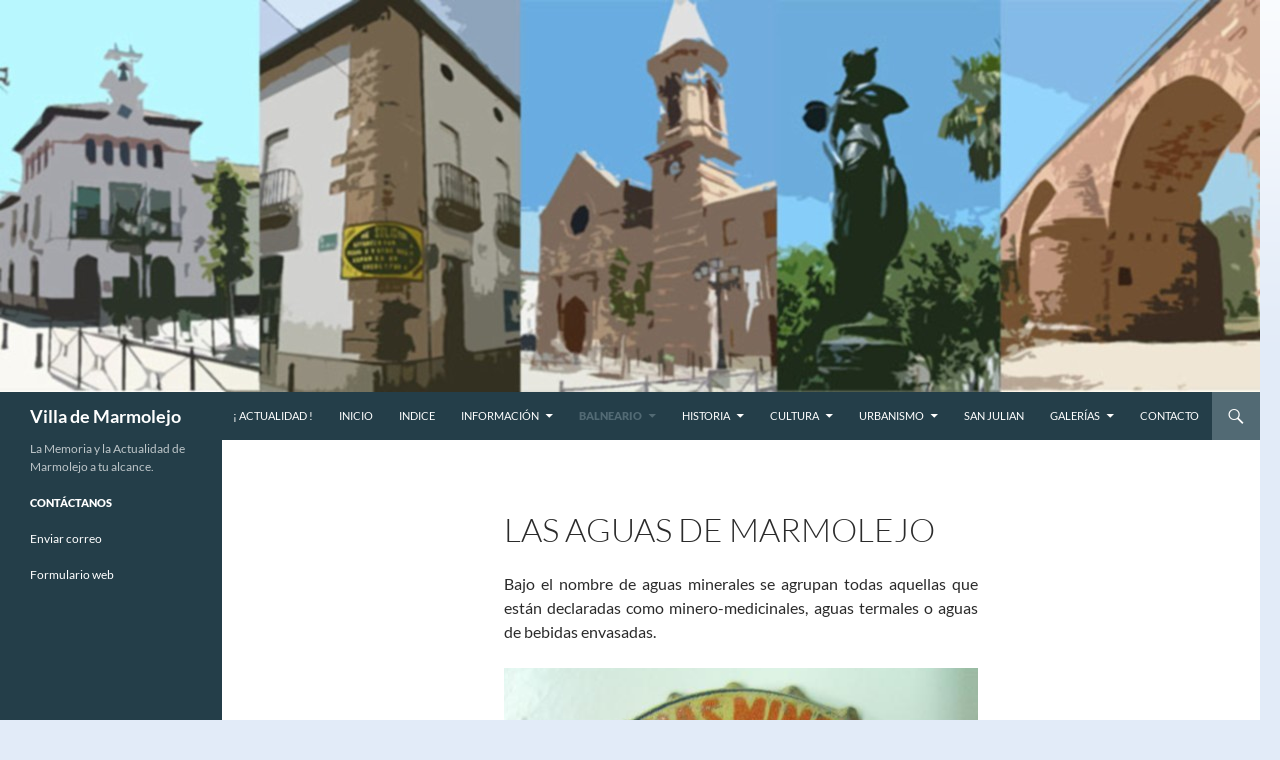

--- FILE ---
content_type: text/html; charset=UTF-8
request_url: http://villademarmolejo.es/balneario-3/aguas-y-fuentes/las-aguas-de-marmolejo/
body_size: 23692
content:
<!DOCTYPE html>
<!--[if IE 7]>
<html class="ie ie7" lang="es">
<![endif]-->
<!--[if IE 8]>
<html class="ie ie8" lang="es">
<![endif]-->
<!--[if !(IE 7) & !(IE 8)]><!-->
<html lang="es">
<!--<![endif]-->
<head>
	<meta charset="UTF-8">
	<meta name="viewport" content="width=device-width">
	<title>Las Aguas de Marmolejo | Villa de Marmolejo</title>
	<link rel="profile" href="https://gmpg.org/xfn/11">
	<link rel="pingback" href="http://villademarmolejo.es/xmlrpc.php">
	<!--[if lt IE 9]>
	<script src="http://villademarmolejo.es/wp-content/themes/twentyfourteen/js/html5.js?ver=3.7.0"></script>
	<![endif]-->
	<meta name='robots' content='max-image-preview:large' />
	<style>img:is([sizes="auto" i], [sizes^="auto," i]) { contain-intrinsic-size: 3000px 1500px }</style>
	<link rel="alternate" type="application/rss+xml" title="Villa de Marmolejo &raquo; Feed" href="https://villademarmolejo.es/feed/" />
<link rel="alternate" type="application/rss+xml" title="Villa de Marmolejo &raquo; Feed de los comentarios" href="https://villademarmolejo.es/comments/feed/" />
<link rel="alternate" type="application/rss+xml" title="Villa de Marmolejo &raquo; Comentario Las Aguas de Marmolejo del feed" href="https://villademarmolejo.es/balneario-3/aguas-y-fuentes/las-aguas-de-marmolejo/feed/" />
<script>
window._wpemojiSettings = {"baseUrl":"https:\/\/s.w.org\/images\/core\/emoji\/16.0.1\/72x72\/","ext":".png","svgUrl":"https:\/\/s.w.org\/images\/core\/emoji\/16.0.1\/svg\/","svgExt":".svg","source":{"concatemoji":"http:\/\/villademarmolejo.es\/wp-includes\/js\/wp-emoji-release.min.js?ver=6.8.3"}};
/*! This file is auto-generated */
!function(s,n){var o,i,e;function c(e){try{var t={supportTests:e,timestamp:(new Date).valueOf()};sessionStorage.setItem(o,JSON.stringify(t))}catch(e){}}function p(e,t,n){e.clearRect(0,0,e.canvas.width,e.canvas.height),e.fillText(t,0,0);var t=new Uint32Array(e.getImageData(0,0,e.canvas.width,e.canvas.height).data),a=(e.clearRect(0,0,e.canvas.width,e.canvas.height),e.fillText(n,0,0),new Uint32Array(e.getImageData(0,0,e.canvas.width,e.canvas.height).data));return t.every(function(e,t){return e===a[t]})}function u(e,t){e.clearRect(0,0,e.canvas.width,e.canvas.height),e.fillText(t,0,0);for(var n=e.getImageData(16,16,1,1),a=0;a<n.data.length;a++)if(0!==n.data[a])return!1;return!0}function f(e,t,n,a){switch(t){case"flag":return n(e,"\ud83c\udff3\ufe0f\u200d\u26a7\ufe0f","\ud83c\udff3\ufe0f\u200b\u26a7\ufe0f")?!1:!n(e,"\ud83c\udde8\ud83c\uddf6","\ud83c\udde8\u200b\ud83c\uddf6")&&!n(e,"\ud83c\udff4\udb40\udc67\udb40\udc62\udb40\udc65\udb40\udc6e\udb40\udc67\udb40\udc7f","\ud83c\udff4\u200b\udb40\udc67\u200b\udb40\udc62\u200b\udb40\udc65\u200b\udb40\udc6e\u200b\udb40\udc67\u200b\udb40\udc7f");case"emoji":return!a(e,"\ud83e\udedf")}return!1}function g(e,t,n,a){var r="undefined"!=typeof WorkerGlobalScope&&self instanceof WorkerGlobalScope?new OffscreenCanvas(300,150):s.createElement("canvas"),o=r.getContext("2d",{willReadFrequently:!0}),i=(o.textBaseline="top",o.font="600 32px Arial",{});return e.forEach(function(e){i[e]=t(o,e,n,a)}),i}function t(e){var t=s.createElement("script");t.src=e,t.defer=!0,s.head.appendChild(t)}"undefined"!=typeof Promise&&(o="wpEmojiSettingsSupports",i=["flag","emoji"],n.supports={everything:!0,everythingExceptFlag:!0},e=new Promise(function(e){s.addEventListener("DOMContentLoaded",e,{once:!0})}),new Promise(function(t){var n=function(){try{var e=JSON.parse(sessionStorage.getItem(o));if("object"==typeof e&&"number"==typeof e.timestamp&&(new Date).valueOf()<e.timestamp+604800&&"object"==typeof e.supportTests)return e.supportTests}catch(e){}return null}();if(!n){if("undefined"!=typeof Worker&&"undefined"!=typeof OffscreenCanvas&&"undefined"!=typeof URL&&URL.createObjectURL&&"undefined"!=typeof Blob)try{var e="postMessage("+g.toString()+"("+[JSON.stringify(i),f.toString(),p.toString(),u.toString()].join(",")+"));",a=new Blob([e],{type:"text/javascript"}),r=new Worker(URL.createObjectURL(a),{name:"wpTestEmojiSupports"});return void(r.onmessage=function(e){c(n=e.data),r.terminate(),t(n)})}catch(e){}c(n=g(i,f,p,u))}t(n)}).then(function(e){for(var t in e)n.supports[t]=e[t],n.supports.everything=n.supports.everything&&n.supports[t],"flag"!==t&&(n.supports.everythingExceptFlag=n.supports.everythingExceptFlag&&n.supports[t]);n.supports.everythingExceptFlag=n.supports.everythingExceptFlag&&!n.supports.flag,n.DOMReady=!1,n.readyCallback=function(){n.DOMReady=!0}}).then(function(){return e}).then(function(){var e;n.supports.everything||(n.readyCallback(),(e=n.source||{}).concatemoji?t(e.concatemoji):e.wpemoji&&e.twemoji&&(t(e.twemoji),t(e.wpemoji)))}))}((window,document),window._wpemojiSettings);
</script>
<style id='wp-emoji-styles-inline-css'>

	img.wp-smiley, img.emoji {
		display: inline !important;
		border: none !important;
		box-shadow: none !important;
		height: 1em !important;
		width: 1em !important;
		margin: 0 0.07em !important;
		vertical-align: -0.1em !important;
		background: none !important;
		padding: 0 !important;
	}
</style>
<link rel='stylesheet' id='wp-block-library-css' href='http://villademarmolejo.es/wp-includes/css/dist/block-library/style.min.css?ver=6.8.3' media='all' />
<style id='wp-block-library-theme-inline-css'>
.wp-block-audio :where(figcaption){color:#555;font-size:13px;text-align:center}.is-dark-theme .wp-block-audio :where(figcaption){color:#ffffffa6}.wp-block-audio{margin:0 0 1em}.wp-block-code{border:1px solid #ccc;border-radius:4px;font-family:Menlo,Consolas,monaco,monospace;padding:.8em 1em}.wp-block-embed :where(figcaption){color:#555;font-size:13px;text-align:center}.is-dark-theme .wp-block-embed :where(figcaption){color:#ffffffa6}.wp-block-embed{margin:0 0 1em}.blocks-gallery-caption{color:#555;font-size:13px;text-align:center}.is-dark-theme .blocks-gallery-caption{color:#ffffffa6}:root :where(.wp-block-image figcaption){color:#555;font-size:13px;text-align:center}.is-dark-theme :root :where(.wp-block-image figcaption){color:#ffffffa6}.wp-block-image{margin:0 0 1em}.wp-block-pullquote{border-bottom:4px solid;border-top:4px solid;color:currentColor;margin-bottom:1.75em}.wp-block-pullquote cite,.wp-block-pullquote footer,.wp-block-pullquote__citation{color:currentColor;font-size:.8125em;font-style:normal;text-transform:uppercase}.wp-block-quote{border-left:.25em solid;margin:0 0 1.75em;padding-left:1em}.wp-block-quote cite,.wp-block-quote footer{color:currentColor;font-size:.8125em;font-style:normal;position:relative}.wp-block-quote:where(.has-text-align-right){border-left:none;border-right:.25em solid;padding-left:0;padding-right:1em}.wp-block-quote:where(.has-text-align-center){border:none;padding-left:0}.wp-block-quote.is-large,.wp-block-quote.is-style-large,.wp-block-quote:where(.is-style-plain){border:none}.wp-block-search .wp-block-search__label{font-weight:700}.wp-block-search__button{border:1px solid #ccc;padding:.375em .625em}:where(.wp-block-group.has-background){padding:1.25em 2.375em}.wp-block-separator.has-css-opacity{opacity:.4}.wp-block-separator{border:none;border-bottom:2px solid;margin-left:auto;margin-right:auto}.wp-block-separator.has-alpha-channel-opacity{opacity:1}.wp-block-separator:not(.is-style-wide):not(.is-style-dots){width:100px}.wp-block-separator.has-background:not(.is-style-dots){border-bottom:none;height:1px}.wp-block-separator.has-background:not(.is-style-wide):not(.is-style-dots){height:2px}.wp-block-table{margin:0 0 1em}.wp-block-table td,.wp-block-table th{word-break:normal}.wp-block-table :where(figcaption){color:#555;font-size:13px;text-align:center}.is-dark-theme .wp-block-table :where(figcaption){color:#ffffffa6}.wp-block-video :where(figcaption){color:#555;font-size:13px;text-align:center}.is-dark-theme .wp-block-video :where(figcaption){color:#ffffffa6}.wp-block-video{margin:0 0 1em}:root :where(.wp-block-template-part.has-background){margin-bottom:0;margin-top:0;padding:1.25em 2.375em}
</style>
<style id='classic-theme-styles-inline-css'>
/*! This file is auto-generated */
.wp-block-button__link{color:#fff;background-color:#32373c;border-radius:9999px;box-shadow:none;text-decoration:none;padding:calc(.667em + 2px) calc(1.333em + 2px);font-size:1.125em}.wp-block-file__button{background:#32373c;color:#fff;text-decoration:none}
</style>
<style id='global-styles-inline-css'>
:root{--wp--preset--aspect-ratio--square: 1;--wp--preset--aspect-ratio--4-3: 4/3;--wp--preset--aspect-ratio--3-4: 3/4;--wp--preset--aspect-ratio--3-2: 3/2;--wp--preset--aspect-ratio--2-3: 2/3;--wp--preset--aspect-ratio--16-9: 16/9;--wp--preset--aspect-ratio--9-16: 9/16;--wp--preset--color--black: #000;--wp--preset--color--cyan-bluish-gray: #abb8c3;--wp--preset--color--white: #fff;--wp--preset--color--pale-pink: #f78da7;--wp--preset--color--vivid-red: #cf2e2e;--wp--preset--color--luminous-vivid-orange: #ff6900;--wp--preset--color--luminous-vivid-amber: #fcb900;--wp--preset--color--light-green-cyan: #7bdcb5;--wp--preset--color--vivid-green-cyan: #00d084;--wp--preset--color--pale-cyan-blue: #8ed1fc;--wp--preset--color--vivid-cyan-blue: #0693e3;--wp--preset--color--vivid-purple: #9b51e0;--wp--preset--color--green: #24890d;--wp--preset--color--dark-gray: #2b2b2b;--wp--preset--color--medium-gray: #767676;--wp--preset--color--light-gray: #f5f5f5;--wp--preset--gradient--vivid-cyan-blue-to-vivid-purple: linear-gradient(135deg,rgba(6,147,227,1) 0%,rgb(155,81,224) 100%);--wp--preset--gradient--light-green-cyan-to-vivid-green-cyan: linear-gradient(135deg,rgb(122,220,180) 0%,rgb(0,208,130) 100%);--wp--preset--gradient--luminous-vivid-amber-to-luminous-vivid-orange: linear-gradient(135deg,rgba(252,185,0,1) 0%,rgba(255,105,0,1) 100%);--wp--preset--gradient--luminous-vivid-orange-to-vivid-red: linear-gradient(135deg,rgba(255,105,0,1) 0%,rgb(207,46,46) 100%);--wp--preset--gradient--very-light-gray-to-cyan-bluish-gray: linear-gradient(135deg,rgb(238,238,238) 0%,rgb(169,184,195) 100%);--wp--preset--gradient--cool-to-warm-spectrum: linear-gradient(135deg,rgb(74,234,220) 0%,rgb(151,120,209) 20%,rgb(207,42,186) 40%,rgb(238,44,130) 60%,rgb(251,105,98) 80%,rgb(254,248,76) 100%);--wp--preset--gradient--blush-light-purple: linear-gradient(135deg,rgb(255,206,236) 0%,rgb(152,150,240) 100%);--wp--preset--gradient--blush-bordeaux: linear-gradient(135deg,rgb(254,205,165) 0%,rgb(254,45,45) 50%,rgb(107,0,62) 100%);--wp--preset--gradient--luminous-dusk: linear-gradient(135deg,rgb(255,203,112) 0%,rgb(199,81,192) 50%,rgb(65,88,208) 100%);--wp--preset--gradient--pale-ocean: linear-gradient(135deg,rgb(255,245,203) 0%,rgb(182,227,212) 50%,rgb(51,167,181) 100%);--wp--preset--gradient--electric-grass: linear-gradient(135deg,rgb(202,248,128) 0%,rgb(113,206,126) 100%);--wp--preset--gradient--midnight: linear-gradient(135deg,rgb(2,3,129) 0%,rgb(40,116,252) 100%);--wp--preset--font-size--small: 13px;--wp--preset--font-size--medium: 20px;--wp--preset--font-size--large: 36px;--wp--preset--font-size--x-large: 42px;--wp--preset--spacing--20: 0.44rem;--wp--preset--spacing--30: 0.67rem;--wp--preset--spacing--40: 1rem;--wp--preset--spacing--50: 1.5rem;--wp--preset--spacing--60: 2.25rem;--wp--preset--spacing--70: 3.38rem;--wp--preset--spacing--80: 5.06rem;--wp--preset--shadow--natural: 6px 6px 9px rgba(0, 0, 0, 0.2);--wp--preset--shadow--deep: 12px 12px 50px rgba(0, 0, 0, 0.4);--wp--preset--shadow--sharp: 6px 6px 0px rgba(0, 0, 0, 0.2);--wp--preset--shadow--outlined: 6px 6px 0px -3px rgba(255, 255, 255, 1), 6px 6px rgba(0, 0, 0, 1);--wp--preset--shadow--crisp: 6px 6px 0px rgba(0, 0, 0, 1);}:where(.is-layout-flex){gap: 0.5em;}:where(.is-layout-grid){gap: 0.5em;}body .is-layout-flex{display: flex;}.is-layout-flex{flex-wrap: wrap;align-items: center;}.is-layout-flex > :is(*, div){margin: 0;}body .is-layout-grid{display: grid;}.is-layout-grid > :is(*, div){margin: 0;}:where(.wp-block-columns.is-layout-flex){gap: 2em;}:where(.wp-block-columns.is-layout-grid){gap: 2em;}:where(.wp-block-post-template.is-layout-flex){gap: 1.25em;}:where(.wp-block-post-template.is-layout-grid){gap: 1.25em;}.has-black-color{color: var(--wp--preset--color--black) !important;}.has-cyan-bluish-gray-color{color: var(--wp--preset--color--cyan-bluish-gray) !important;}.has-white-color{color: var(--wp--preset--color--white) !important;}.has-pale-pink-color{color: var(--wp--preset--color--pale-pink) !important;}.has-vivid-red-color{color: var(--wp--preset--color--vivid-red) !important;}.has-luminous-vivid-orange-color{color: var(--wp--preset--color--luminous-vivid-orange) !important;}.has-luminous-vivid-amber-color{color: var(--wp--preset--color--luminous-vivid-amber) !important;}.has-light-green-cyan-color{color: var(--wp--preset--color--light-green-cyan) !important;}.has-vivid-green-cyan-color{color: var(--wp--preset--color--vivid-green-cyan) !important;}.has-pale-cyan-blue-color{color: var(--wp--preset--color--pale-cyan-blue) !important;}.has-vivid-cyan-blue-color{color: var(--wp--preset--color--vivid-cyan-blue) !important;}.has-vivid-purple-color{color: var(--wp--preset--color--vivid-purple) !important;}.has-black-background-color{background-color: var(--wp--preset--color--black) !important;}.has-cyan-bluish-gray-background-color{background-color: var(--wp--preset--color--cyan-bluish-gray) !important;}.has-white-background-color{background-color: var(--wp--preset--color--white) !important;}.has-pale-pink-background-color{background-color: var(--wp--preset--color--pale-pink) !important;}.has-vivid-red-background-color{background-color: var(--wp--preset--color--vivid-red) !important;}.has-luminous-vivid-orange-background-color{background-color: var(--wp--preset--color--luminous-vivid-orange) !important;}.has-luminous-vivid-amber-background-color{background-color: var(--wp--preset--color--luminous-vivid-amber) !important;}.has-light-green-cyan-background-color{background-color: var(--wp--preset--color--light-green-cyan) !important;}.has-vivid-green-cyan-background-color{background-color: var(--wp--preset--color--vivid-green-cyan) !important;}.has-pale-cyan-blue-background-color{background-color: var(--wp--preset--color--pale-cyan-blue) !important;}.has-vivid-cyan-blue-background-color{background-color: var(--wp--preset--color--vivid-cyan-blue) !important;}.has-vivid-purple-background-color{background-color: var(--wp--preset--color--vivid-purple) !important;}.has-black-border-color{border-color: var(--wp--preset--color--black) !important;}.has-cyan-bluish-gray-border-color{border-color: var(--wp--preset--color--cyan-bluish-gray) !important;}.has-white-border-color{border-color: var(--wp--preset--color--white) !important;}.has-pale-pink-border-color{border-color: var(--wp--preset--color--pale-pink) !important;}.has-vivid-red-border-color{border-color: var(--wp--preset--color--vivid-red) !important;}.has-luminous-vivid-orange-border-color{border-color: var(--wp--preset--color--luminous-vivid-orange) !important;}.has-luminous-vivid-amber-border-color{border-color: var(--wp--preset--color--luminous-vivid-amber) !important;}.has-light-green-cyan-border-color{border-color: var(--wp--preset--color--light-green-cyan) !important;}.has-vivid-green-cyan-border-color{border-color: var(--wp--preset--color--vivid-green-cyan) !important;}.has-pale-cyan-blue-border-color{border-color: var(--wp--preset--color--pale-cyan-blue) !important;}.has-vivid-cyan-blue-border-color{border-color: var(--wp--preset--color--vivid-cyan-blue) !important;}.has-vivid-purple-border-color{border-color: var(--wp--preset--color--vivid-purple) !important;}.has-vivid-cyan-blue-to-vivid-purple-gradient-background{background: var(--wp--preset--gradient--vivid-cyan-blue-to-vivid-purple) !important;}.has-light-green-cyan-to-vivid-green-cyan-gradient-background{background: var(--wp--preset--gradient--light-green-cyan-to-vivid-green-cyan) !important;}.has-luminous-vivid-amber-to-luminous-vivid-orange-gradient-background{background: var(--wp--preset--gradient--luminous-vivid-amber-to-luminous-vivid-orange) !important;}.has-luminous-vivid-orange-to-vivid-red-gradient-background{background: var(--wp--preset--gradient--luminous-vivid-orange-to-vivid-red) !important;}.has-very-light-gray-to-cyan-bluish-gray-gradient-background{background: var(--wp--preset--gradient--very-light-gray-to-cyan-bluish-gray) !important;}.has-cool-to-warm-spectrum-gradient-background{background: var(--wp--preset--gradient--cool-to-warm-spectrum) !important;}.has-blush-light-purple-gradient-background{background: var(--wp--preset--gradient--blush-light-purple) !important;}.has-blush-bordeaux-gradient-background{background: var(--wp--preset--gradient--blush-bordeaux) !important;}.has-luminous-dusk-gradient-background{background: var(--wp--preset--gradient--luminous-dusk) !important;}.has-pale-ocean-gradient-background{background: var(--wp--preset--gradient--pale-ocean) !important;}.has-electric-grass-gradient-background{background: var(--wp--preset--gradient--electric-grass) !important;}.has-midnight-gradient-background{background: var(--wp--preset--gradient--midnight) !important;}.has-small-font-size{font-size: var(--wp--preset--font-size--small) !important;}.has-medium-font-size{font-size: var(--wp--preset--font-size--medium) !important;}.has-large-font-size{font-size: var(--wp--preset--font-size--large) !important;}.has-x-large-font-size{font-size: var(--wp--preset--font-size--x-large) !important;}
:where(.wp-block-post-template.is-layout-flex){gap: 1.25em;}:where(.wp-block-post-template.is-layout-grid){gap: 1.25em;}
:where(.wp-block-columns.is-layout-flex){gap: 2em;}:where(.wp-block-columns.is-layout-grid){gap: 2em;}
:root :where(.wp-block-pullquote){font-size: 1.5em;line-height: 1.6;}
</style>
<link rel='stylesheet' id='sidebar-login-css' href='http://villademarmolejo.es/wp-content/plugins/sidebar-login/build/sidebar-login.css?ver=1606312119' media='all' />
<link rel='stylesheet' id='parent-style-css' href='http://villademarmolejo.es/wp-content/themes/twentyfourteen/style.css?ver=6.8.3' media='all' />
<link rel='stylesheet' id='twentyfourteen-lato-css' href='http://villademarmolejo.es/wp-content/themes/twentyfourteen/fonts/font-lato.css?ver=20230328' media='all' />
<link rel='stylesheet' id='genericons-css' href='http://villademarmolejo.es/wp-content/themes/twentyfourteen/genericons/genericons.css?ver=3.0.3' media='all' />
<link rel='stylesheet' id='twentyfourteen-style-css' href='http://villademarmolejo.es/wp-content/themes/twentyfourteen-child/style.css?ver=20240402' media='all' />
<link rel='stylesheet' id='twentyfourteen-block-style-css' href='http://villademarmolejo.es/wp-content/themes/twentyfourteen/css/blocks.css?ver=20230630' media='all' />
<!--[if lt IE 9]>
<link rel='stylesheet' id='twentyfourteen-ie-css' href='http://villademarmolejo.es/wp-content/themes/twentyfourteen/css/ie.css?ver=20140711' media='all' />
<![endif]-->
<script src="https://ajax.googleapis.com/ajax/libs/prototype/1.7.1.0/prototype.js?ver=1.7.1" id="prototype-js"></script>
<script src="https://ajax.googleapis.com/ajax/libs/scriptaculous/1.9.0/scriptaculous.js?ver=1.9.0" id="scriptaculous-root-js"></script>
<script src="https://ajax.googleapis.com/ajax/libs/scriptaculous/1.9.0/effects.js?ver=1.9.0" id="scriptaculous-effects-js"></script>
<script src="https://villademarmolejo.es/wp-content/plugins/lightbox-2/lightbox.js?ver=1.8" id="lightbox-js"></script>
<script src="http://villademarmolejo.es/wp-includes/js/jquery/jquery.min.js?ver=3.7.1" id="jquery-core-js"></script>
<script src="http://villademarmolejo.es/wp-includes/js/jquery/jquery-migrate.min.js?ver=3.4.1" id="jquery-migrate-js"></script>
<script src="http://villademarmolejo.es/wp-content/themes/twentyfourteen/js/functions.js?ver=20230526" id="twentyfourteen-script-js" defer data-wp-strategy="defer"></script>
<script src="http://villademarmolejo.es/wp-content/plugins/google-analyticator/external-tracking.min.js?ver=6.5.7" id="ga-external-tracking-js"></script>
<link rel="https://api.w.org/" href="https://villademarmolejo.es/wp-json/" /><link rel="alternate" title="JSON" type="application/json" href="https://villademarmolejo.es/wp-json/wp/v2/pages/81" /><link rel="EditURI" type="application/rsd+xml" title="RSD" href="https://villademarmolejo.es/xmlrpc.php?rsd" />
<meta name="generator" content="WordPress 6.8.3" />
<link rel="canonical" href="https://villademarmolejo.es/balneario-3/aguas-y-fuentes/las-aguas-de-marmolejo/" />
<link rel='shortlink' href='https://villademarmolejo.es/?p=81' />
<link rel="alternate" title="oEmbed (JSON)" type="application/json+oembed" href="https://villademarmolejo.es/wp-json/oembed/1.0/embed?url=https%3A%2F%2Fvillademarmolejo.es%2Fbalneario-3%2Faguas-y-fuentes%2Flas-aguas-de-marmolejo%2F" />
<link rel="alternate" title="oEmbed (XML)" type="text/xml+oembed" href="https://villademarmolejo.es/wp-json/oembed/1.0/embed?url=https%3A%2F%2Fvillademarmolejo.es%2Fbalneario-3%2Faguas-y-fuentes%2Flas-aguas-de-marmolejo%2F&#038;format=xml" />

	<!-- begin lightbox scripts -->
	<script type="text/javascript">
    //<![CDATA[
    document.write('<link rel="stylesheet" href="https://villademarmolejo.es/wp-content/plugins/lightbox-2/Themes/Black/lightbox.css" type="text/css" media="screen" />');
    //]]>
    </script>
	<!-- end lightbox scripts -->
<style id="custom-background-css">
body.custom-background { background-color: #e2ebf8; background-image: url("http://villademarmolejo.es/wp-content/uploads/2015/09/bkg.png"); background-position: left top; background-size: auto; background-repeat: repeat-x; background-attachment: fixed; }
</style>
	<link rel="icon" href="https://villademarmolejo.es/wp-content/uploads/2010/01/Logotipo-pequeño-150x150.jpg" sizes="32x32" />
<link rel="icon" href="https://villademarmolejo.es/wp-content/uploads/2010/01/Logotipo-pequeño.jpg" sizes="192x192" />
<link rel="apple-touch-icon" href="https://villademarmolejo.es/wp-content/uploads/2010/01/Logotipo-pequeño.jpg" />
<meta name="msapplication-TileImage" content="https://villademarmolejo.es/wp-content/uploads/2010/01/Logotipo-pequeño.jpg" />
<!-- Google Analytics Tracking by Google Analyticator 6.5.7 -->
<script type="text/javascript">
    var analyticsFileTypes = [];
    var analyticsSnippet = 'disabled';
    var analyticsEventTracking = 'enabled';
</script>
<script type="text/javascript">
	(function(i,s,o,g,r,a,m){i['GoogleAnalyticsObject']=r;i[r]=i[r]||function(){
	(i[r].q=i[r].q||[]).push(arguments)},i[r].l=1*new Date();a=s.createElement(o),
	m=s.getElementsByTagName(o)[0];a.async=1;a.src=g;m.parentNode.insertBefore(a,m)
	})(window,document,'script','//www.google-analytics.com/analytics.js','ga');
	ga('create', 'UA-1154708-2', 'auto');
 
	ga('send', 'pageview');
</script>
</head>

<body class="wp-singular page-template-default page page-id-81 page-child parent-pageid-3555 custom-background wp-embed-responsive wp-theme-twentyfourteen wp-child-theme-twentyfourteen-child header-image full-width singular">
<div id="page" class="hfeed site">
		<div id="site-header">
		<a href="https://villademarmolejo.es/" rel="home">
			<img src="http://villademarmolejo.es/wp-content/uploads/2015/09/cropped-cropped-cabecera1.jpg" width="1260" height="392" alt="Villa de Marmolejo" srcset="https://villademarmolejo.es/wp-content/uploads/2015/09/cropped-cropped-cabecera1.jpg 1260w, https://villademarmolejo.es/wp-content/uploads/2015/09/cropped-cropped-cabecera1-300x93.jpg 300w, https://villademarmolejo.es/wp-content/uploads/2015/09/cropped-cropped-cabecera1-1024x319.jpg 1024w" sizes="(max-width: 1260px) 100vw, 1260px" decoding="async" fetchpriority="high" />		</a>
	</div>
	
	<header id="masthead" class="site-header">
		<div class="header-main">
			<h1 class="site-title"><a href="https://villademarmolejo.es/" rel="home">Villa de Marmolejo</a></h1>

			<div class="search-toggle">
				<a href="#search-container" class="screen-reader-text" aria-expanded="false" aria-controls="search-container">
					Buscar				</a>
			</div>

			<nav id="primary-navigation" class="site-navigation primary-navigation">
				<button class="menu-toggle">Menú principal</button>
				<a class="screen-reader-text skip-link" href="#content">
					Saltar al contenido				</a>
				<div id="primary-menu" class="nav-menu"><ul>
<li class="page_item page-item-4145"><a href="https://villademarmolejo.es/actualidad/">¡ Actualidad !</a></li>
<li class="page_item page-item-1967"><a href="https://villademarmolejo.es/">Inicio</a></li>
<li class="page_item page-item-2108"><a href="https://villademarmolejo.es/indice/">Indice</a></li>
<li class="page_item page-item-61 page_item_has_children"><a href="https://villademarmolejo.es/informacion-2/">Información</a>
<ul class='children'>
	<li class="page_item page-item-3583 page_item_has_children"><a href="https://villademarmolejo.es/informacion-2/el-pueblo-de-marmolejo/">El pueblo de Marmolejo</a>
	<ul class='children'>
		<li class="page_item page-item-1051"><a href="https://villademarmolejo.es/informacion-2/el-pueblo-de-marmolejo/datos-basicos-2/">Datos Básicos</a></li>
		<li class="page_item page-item-63"><a href="https://villademarmolejo.es/informacion-2/el-pueblo-de-marmolejo/localizacion/">Localización</a></li>
		<li class="page_item page-item-92"><a href="https://villademarmolejo.es/informacion-2/el-pueblo-de-marmolejo/heraldica/">Símbolos</a></li>
	</ul>
</li>
	<li class="page_item page-item-67"><a href="https://villademarmolejo.es/informacion-2/economia/">Economía</a></li>
	<li class="page_item page-item-69"><a href="https://villademarmolejo.es/informacion-2/geografia/">Geografía</a></li>
	<li class="page_item page-item-71 page_item_has_children"><a href="https://villademarmolejo.es/informacion-2/ecologia/">Ecología</a>
	<ul class='children'>
		<li class="page_item page-item-439 page_item_has_children"><a href="https://villademarmolejo.es/informacion-2/ecologia/flora/">Flora</a>
		<ul class='children'>
			<li class="page_item page-item-2977"><a href="https://villademarmolejo.es/informacion-2/ecologia/flora/arboles-singulares-de-marmolejo/">Arboles singulares de Marmolejo</a></li>
		</ul>
</li>
		<li class="page_item page-item-441"><a href="https://villademarmolejo.es/informacion-2/ecologia/fauna/">Fauna</a></li>
		<li class="page_item page-item-2963"><a href="https://villademarmolejo.es/informacion-2/ecologia/vias-pecuarias/">Vias Pecuarias</a></li>
	</ul>
</li>
	<li class="page_item page-item-3589 page_item_has_children"><a href="https://villademarmolejo.es/informacion-2/naturaleza/">Naturaleza</a>
	<ul class='children'>
		<li class="page_item page-item-1062"><a href="https://villademarmolejo.es/informacion-2/naturaleza/la-dehesilla/">La Dehesilla</a></li>
		<li class="page_item page-item-1069"><a href="https://villademarmolejo.es/informacion-2/naturaleza/el-pantano-del-yeguas/">El Pantano del Yeguas</a></li>
		<li class="page_item page-item-3581 page_item_has_children"><a href="https://villademarmolejo.es/informacion-2/naturaleza/rutas-de-senderismo/">Rutas de Senderismo</a>
		<ul class='children'>
			<li class="page_item page-item-339"><a href="https://villademarmolejo.es/informacion-2/naturaleza/rutas-de-senderismo/ruta-de-las-fuentes/">Ruta de Las Fuentes</a></li>
		</ul>
</li>
	</ul>
</li>
	<li class="page_item page-item-73"><a href="https://villademarmolejo.es/informacion-2/geologia/">Geología</a></li>
	<li class="page_item page-item-75"><a href="https://villademarmolejo.es/informacion-2/estacion-bioclimatica/">Estación Bioclimática</a></li>
	<li class="page_item page-item-65"><a href="https://villademarmolejo.es/informacion-2/enlaces/">Marmolejo en Internet &#8211; Enlaces</a></li>
</ul>
</li>
<li class="page_item page-item-77 page_item_has_children current_page_ancestor"><a href="https://villademarmolejo.es/balneario-3/">Balneario</a>
<ul class='children'>
	<li class="page_item page-item-3555 page_item_has_children current_page_ancestor current_page_parent"><a href="https://villademarmolejo.es/balneario-3/aguas-y-fuentes/">Aguas y Fuentes</a>
	<ul class='children'>
		<li class="page_item page-item-81 current_page_item"><a href="https://villademarmolejo.es/balneario-3/aguas-y-fuentes/las-aguas-de-marmolejo/" aria-current="page">Las Aguas de Marmolejo</a></li>
		<li class="page_item page-item-2139"><a href="https://villademarmolejo.es/balneario-3/aguas-y-fuentes/fuente-de-los-socialistas/">Fuente de «Los Socialistas»</a></li>
		<li class="page_item page-item-2894"><a href="https://villademarmolejo.es/balneario-3/aguas-y-fuentes/agua-la-paz/">Agua La Paz</a></li>
		<li class="page_item page-item-4019"><a href="https://villademarmolejo.es/balneario-3/aguas-y-fuentes/agua-la-campana/">Agua La Campana</a></li>
		<li class="page_item page-item-3562"><a href="https://villademarmolejo.es/balneario-3/aguas-y-fuentes/el-conflicto-del-moyanico/">El Conflicto del Moyanico</a></li>
		<li class="page_item page-item-2217"><a href="https://villademarmolejo.es/balneario-3/aguas-y-fuentes/el-agua-de-marmolejo-en-la-real-botica-de-la-familia-real-espanola/">El Agua de Marmolejo en la Real Botica de la Familia Real Española</a></li>
	</ul>
</li>
	<li class="page_item page-item-3553 page_item_has_children"><a href="https://villademarmolejo.es/balneario-3/el-balneario/">El Balneario</a>
	<ul class='children'>
		<li class="page_item page-item-4815"><a href="https://villademarmolejo.es/balneario-3/el-balneario/el-origen-del-balneario/">El origen del Balneario</a></li>
		<li class="page_item page-item-5169"><a href="https://villademarmolejo.es/balneario-3/el-balneario/los-primeros-aguistas-en-marmolejo/">Los primeros agüistas en Marmolejo</a></li>
		<li class="page_item page-item-4756"><a href="https://villademarmolejo.es/balneario-3/el-balneario/el-balneario-de-marmolejo-en-las-exposiciones-universales/">El Balneario de Marmolejo en las Exposiciones Universales</a></li>
		<li class="page_item page-item-85"><a href="https://villademarmolejo.es/balneario-3/el-balneario/estatua-de-la-diosa-higea/">Estatua de la Diosa Higea</a></li>
		<li class="page_item page-item-2876"><a href="https://villademarmolejo.es/balneario-3/el-balneario/la-marca-balneario-de-marmolejo/">La &#8216;MARCA&#8217; Balneario de Marmolejo</a></li>
		<li class="page_item page-item-643"><a href="https://villademarmolejo.es/balneario-3/el-balneario/el-balneario-y-las-crecidas-del-guadalquivir/">El Balneario y las crecidas del Guadalquivir</a></li>
		<li class="page_item page-item-1222"><a href="https://villademarmolejo.es/balneario-3/el-balneario/los-jardines-del-balneario/">Los jardines del Balneario</a></li>
		<li class="page_item page-item-3283"><a href="https://villademarmolejo.es/balneario-3/el-balneario/visitantes-ilustres-del-balneario-de-marmolejo/">Visitantes ilustres del Balneario de Marmolejo</a></li>
	</ul>
</li>
	<li class="page_item page-item-79 page_item_has_children"><a href="https://villademarmolejo.es/balneario-3/historia-del-balneario/">Historia del Balneario</a>
	<ul class='children'>
		<li class="page_item page-item-490"><a href="https://villademarmolejo.es/balneario-3/historia-del-balneario/pagina-1/">1701 &#8211; 1870</a></li>
		<li class="page_item page-item-499"><a href="https://villademarmolejo.es/balneario-3/historia-del-balneario/pagina-2/">1875 &#8211; 1889</a></li>
		<li class="page_item page-item-510"><a href="https://villademarmolejo.es/balneario-3/historia-del-balneario/pagina-3/">1890 &#8211; 1921</a></li>
		<li class="page_item page-item-523"><a href="https://villademarmolejo.es/balneario-3/historia-del-balneario/pagina-4/">1923 &#8211; 1939</a></li>
		<li class="page_item page-item-541"><a href="https://villademarmolejo.es/balneario-3/historia-del-balneario/pagina-5/">1940 &#8211; 1984</a></li>
		<li class="page_item page-item-553"><a href="https://villademarmolejo.es/balneario-3/historia-del-balneario/pagina-6/">1984 &#8211; 2000</a></li>
		<li class="page_item page-item-1982"><a href="https://villademarmolejo.es/balneario-3/historia-del-balneario/pagina-7/">2001 &#8211; 2010</a></li>
		<li class="page_item page-item-2054"><a href="https://villademarmolejo.es/balneario-3/historia-del-balneario/pagina-8/">2010 &#8211; Hoy</a></li>
	</ul>
</li>
	<li class="page_item page-item-87"><a href="https://villademarmolejo.es/balneario-3/el-tranvia-de-marmolejo/">El Tranvía de Marmolejo</a></li>
	<li class="page_item page-item-3557 page_item_has_children"><a href="https://villademarmolejo.es/balneario-3/documentos-del-balneario/">Documentos del Balneario</a>
	<ul class='children'>
		<li class="page_item page-item-5163 page_item_has_children"><a href="https://villademarmolejo.es/balneario-3/documentos-del-balneario/documentos-del-siglo-xviii/">Documentos del Siglo XVIII</a>
		<ul class='children'>
			<li class="page_item page-item-5141"><a href="https://villademarmolejo.es/balneario-3/documentos-del-balneario/documentos-del-siglo-xviii/las-aguas-acidulas-de-marmolejo/">Las aguas acídulas de Marmolejo</a></li>
		</ul>
</li>
		<li class="page_item page-item-4863 page_item_has_children"><a href="https://villademarmolejo.es/balneario-3/documentos-del-balneario/documentos-del-siglo-xix/">Documentos del Siglo XIX</a>
		<ul class='children'>
			<li class="page_item page-item-199"><a href="https://villademarmolejo.es/balneario-3/documentos-del-balneario/documentos-del-siglo-xix/el-balneario-y-marmolejo-en-la-prensa-del-siglo-xix/">El Balneario en la prensa del Siglo XIX</a></li>
			<li class="page_item page-item-237"><a href="https://villademarmolejo.es/balneario-3/documentos-del-balneario/documentos-del-siglo-xix/textos-xix-balneario/">Textos del XIX sobre el Balneario</a></li>
			<li class="page_item page-item-1427"><a href="https://villademarmolejo.es/balneario-3/documentos-del-balneario/documentos-del-siglo-xix/reportaje-sobre-el-balneario-de-1894/">Reportaje sobre el Balneario de 1894</a></li>
		</ul>
</li>
		<li class="page_item page-item-4856 page_item_has_children"><a href="https://villademarmolejo.es/balneario-3/documentos-del-balneario/documentos-del-siglo-xx/">Documentos del Siglo XX</a>
		<ul class='children'>
			<li class="page_item page-item-4779"><a href="https://villademarmolejo.es/balneario-3/documentos-del-balneario/documentos-del-siglo-xx/las-cuentas-del-balneario/">Las Cuentas del Balneario</a></li>
			<li class="page_item page-item-4909"><a href="https://villademarmolejo.es/balneario-3/documentos-del-balneario/documentos-del-siglo-xx/saludo-del-medico-director-del-balneario/">Saludo del médico-director del Balneario</a></li>
			<li class="page_item page-item-323"><a href="https://villademarmolejo.es/balneario-3/documentos-del-balneario/documentos-del-siglo-xx/folleto-publicidad-anos-40/">Folleto Publicidad Años 40</a></li>
			<li class="page_item page-item-416"><a href="https://villademarmolejo.es/balneario-3/documentos-del-balneario/documentos-del-siglo-xx/accion-del-balneario-de-1910/">Acción del Balneario de 1904</a></li>
			<li class="page_item page-item-4847"><a href="https://villademarmolejo.es/balneario-3/documentos-del-balneario/documentos-del-siglo-xx/bando-del-21-de-diciembre-del-ano-2000/">Bando del 21 de diciembre del año 2000</a></li>
		</ul>
</li>
		<li class="page_item page-item-3684"><a href="https://villademarmolejo.es/balneario-3/documentos-del-balneario/publicidad-del-balneario/">Publicidad del Balneario</a></li>
		<li class="page_item page-item-1297"><a href="https://villademarmolejo.es/balneario-3/documentos-del-balneario/mapa-del-balneario-de-1925/">Mapas antiguos del Balneario</a></li>
		<li class="page_item page-item-231 page_item_has_children"><a href="https://villademarmolejo.es/balneario-3/documentos-del-balneario/libros-y-documentacion-del-xix-en-pdf/">Memorias Anuales del Balneario</a>
		<ul class='children'>
			<li class="page_item page-item-256"><a href="https://villademarmolejo.es/balneario-3/documentos-del-balneario/libros-y-documentacion-del-xix-en-pdf/memoria-de-1848/">Memoria de 1848</a></li>
			<li class="page_item page-item-261"><a href="https://villademarmolejo.es/balneario-3/documentos-del-balneario/libros-y-documentacion-del-xix-en-pdf/memoria-de-1860/">Memoria de 1860</a></li>
			<li class="page_item page-item-264"><a href="https://villademarmolejo.es/balneario-3/documentos-del-balneario/libros-y-documentacion-del-xix-en-pdf/memoria-de-1861/">Memoria de 1861</a></li>
			<li class="page_item page-item-266"><a href="https://villademarmolejo.es/balneario-3/documentos-del-balneario/libros-y-documentacion-del-xix-en-pdf/memoria-de-1865/">Memoria de 1865</a></li>
			<li class="page_item page-item-269"><a href="https://villademarmolejo.es/balneario-3/documentos-del-balneario/libros-y-documentacion-del-xix-en-pdf/memoria-de-1866/">Memoria de 1866</a></li>
			<li class="page_item page-item-272"><a href="https://villademarmolejo.es/balneario-3/documentos-del-balneario/libros-y-documentacion-del-xix-en-pdf/memoria-de-1871/">Memoria de 1871</a></li>
			<li class="page_item page-item-276"><a href="https://villademarmolejo.es/balneario-3/documentos-del-balneario/libros-y-documentacion-del-xix-en-pdf/memoria-de-1872/">Memoria de 1872</a></li>
			<li class="page_item page-item-284"><a href="https://villademarmolejo.es/balneario-3/documentos-del-balneario/libros-y-documentacion-del-xix-en-pdf/memoria-de-1876/">Memoria de 1876</a></li>
			<li class="page_item page-item-287"><a href="https://villademarmolejo.es/balneario-3/documentos-del-balneario/libros-y-documentacion-del-xix-en-pdf/memoria-de-1877/">Memoria de 1877</a></li>
			<li class="page_item page-item-289"><a href="https://villademarmolejo.es/balneario-3/documentos-del-balneario/libros-y-documentacion-del-xix-en-pdf/memoria-de-1878/">Memoria de 1878</a></li>
			<li class="page_item page-item-291"><a href="https://villademarmolejo.es/balneario-3/documentos-del-balneario/libros-y-documentacion-del-xix-en-pdf/memoria-de-1881/">Memoria de 1881</a></li>
			<li class="page_item page-item-293"><a href="https://villademarmolejo.es/balneario-3/documentos-del-balneario/libros-y-documentacion-del-xix-en-pdf/memoria-de-1882/">Memoria de 1882</a></li>
			<li class="page_item page-item-295"><a href="https://villademarmolejo.es/balneario-3/documentos-del-balneario/libros-y-documentacion-del-xix-en-pdf/memoria-de-1883/">Memoria de 1883</a></li>
			<li class="page_item page-item-297"><a href="https://villademarmolejo.es/balneario-3/documentos-del-balneario/libros-y-documentacion-del-xix-en-pdf/memoria-de-1884/">Memoria de 1884</a></li>
			<li class="page_item page-item-299"><a href="https://villademarmolejo.es/balneario-3/documentos-del-balneario/libros-y-documentacion-del-xix-en-pdf/memoria-de-1885/">Memoria de 1885</a></li>
			<li class="page_item page-item-301"><a href="https://villademarmolejo.es/balneario-3/documentos-del-balneario/libros-y-documentacion-del-xix-en-pdf/memoria-de-1898/">Memoria de 1898</a></li>
			<li class="page_item page-item-303"><a href="https://villademarmolejo.es/balneario-3/documentos-del-balneario/libros-y-documentacion-del-xix-en-pdf/memoria-de-1900/">Memoria de 1900</a></li>
			<li class="page_item page-item-305"><a href="https://villademarmolejo.es/balneario-3/documentos-del-balneario/libros-y-documentacion-del-xix-en-pdf/memoria-de-1901/">Memoria de 1901</a></li>
		</ul>
</li>
	</ul>
</li>
	<li class="page_item page-item-644 page_item_has_children"><a href="https://villademarmolejo.es/balneario-3/los-hoteles-de-marmolejo/">Los Hoteles de Marmolejo</a>
	<ul class='children'>
		<li class="page_item page-item-2173"><a href="https://villademarmolejo.es/balneario-3/los-hoteles-de-marmolejo/hotel-los-leones/">Hotel Los Leones</a></li>
		<li class="page_item page-item-2175"><a href="https://villademarmolejo.es/balneario-3/los-hoteles-de-marmolejo/hotel-castilla/">Hotel Castilla</a></li>
		<li class="page_item page-item-5283"><a href="https://villademarmolejo.es/balneario-3/los-hoteles-de-marmolejo/hotel-madrid/">hotel madrid</a></li>
		<li class="page_item page-item-2183"><a href="https://villademarmolejo.es/balneario-3/los-hoteles-de-marmolejo/hotel-central/">Hotel Central</a></li>
		<li class="page_item page-item-2185"><a href="https://villademarmolejo.es/balneario-3/los-hoteles-de-marmolejo/hotel-cuatro-naciones/">Hotel Cuatro Naciones</a></li>
		<li class="page_item page-item-2187"><a href="https://villademarmolejo.es/balneario-3/los-hoteles-de-marmolejo/gran-hotel-balneario/">Gran Hotel Balneario</a></li>
		<li class="page_item page-item-3753"><a href="https://villademarmolejo.es/balneario-3/los-hoteles-de-marmolejo/otros-hoteles/">Otros Hoteles</a></li>
		<li class="page_item page-item-2193"><a href="https://villademarmolejo.es/balneario-3/los-hoteles-de-marmolejo/proyecto-gran-hotel-de-la-paz/">Proyecto Gran Hotel de la Paz</a></li>
	</ul>
</li>
	<li class="page_item page-item-83"><a href="https://villademarmolejo.es/balneario-3/el-libro-la-vida-del-aguanoso/">El libro «La Vida del Aguanoso»</a></li>
</ul>
</li>
<li class="page_item page-item-90 page_item_has_children"><a href="https://villademarmolejo.es/historia/">Historia</a>
<ul class='children'>
	<li class="page_item page-item-3527 page_item_has_children"><a href="https://villademarmolejo.es/historia/edad-antigua/">Edad Antigua</a>
	<ul class='children'>
		<li class="page_item page-item-2241"><a href="https://villademarmolejo.es/historia/edad-antigua/arqueologia/">Arqueología</a></li>
		<li class="page_item page-item-94"><a href="https://villademarmolejo.es/historia/edad-antigua/historia-antigua/">Historia Antigua</a></li>
		<li class="page_item page-item-99"><a href="https://villademarmolejo.es/historia/edad-antigua/la-romanizacion/">La Romanización</a></li>
		<li class="page_item page-item-3536"><a href="https://villademarmolejo.es/historia/edad-antigua/las-espadas-marmolejo/">Las Espadas Marmolejo</a></li>
		<li class="page_item page-item-1247"><a href="https://villademarmolejo.es/historia/edad-antigua/etimologia-de-marmolejo/">Origen del topónimo Marmolejo</a></li>
	</ul>
</li>
	<li class="page_item page-item-3529 page_item_has_children"><a href="https://villademarmolejo.es/historia/edad-media/">Edad Media</a>
	<ul class='children'>
		<li class="page_item page-item-101"><a href="https://villademarmolejo.es/historia/edad-media/historia-medieval/">Historia Medieval</a></li>
		<li class="page_item page-item-103"><a href="https://villademarmolejo.es/historia/edad-media/la-inquisicion-en-marmolejo/">La Inquisición en Marmolejo</a></li>
		<li class="page_item page-item-1551"><a href="https://villademarmolejo.es/historia/edad-media/la-peste-en-marmolejo/">La peste en Marmolejo</a></li>
		<li class="page_item page-item-1364"><a href="https://villademarmolejo.es/historia/edad-media/el-castillo-de-marmolejo/">Castillo de Marmolejo</a></li>
		<li class="page_item page-item-4021"><a href="https://villademarmolejo.es/historia/edad-media/castillo-de-san-julian/">Castillo de San Julian</a></li>
		<li class="page_item page-item-105"><a href="https://villademarmolejo.es/historia/edad-media/san-maximo-y-santa-eugenia/">San Máximo y Santa Eugenia</a></li>
	</ul>
</li>
	<li class="page_item page-item-3531 page_item_has_children"><a href="https://villademarmolejo.es/historia/edad-moderna/">Edad Moderna</a>
	<ul class='children'>
		<li class="page_item page-item-4887 page_item_has_children"><a href="https://villademarmolejo.es/historia/edad-moderna/siglo-xvii/">Siglo XVII</a>
		<ul class='children'>
			<li class="page_item page-item-4880"><a href="https://villademarmolejo.es/historia/edad-moderna/siglo-xvii/escritura-1639/">Escritura 1639</a></li>
			<li class="page_item page-item-1596"><a href="https://villademarmolejo.es/historia/edad-moderna/siglo-xvii/1624-pleito-en-marmolejo-y-andujar/">1624 &#8211; Pleitos entre Marmolejo y Andujar</a></li>
			<li class="page_item page-item-1545"><a href="https://villademarmolejo.es/historia/edad-moderna/siglo-xvii/marmolejo-en-el-siglo-xvii/">Marmolejo en el Siglo XVII</a></li>
			<li class="page_item page-item-1254"><a href="https://villademarmolejo.es/historia/edad-moderna/siglo-xvii/la-primera-referencia-documental-de-marmolejo-1667/">Marmolejo en 1667 según Fray Gregorio de Argaiz</a></li>
		</ul>
</li>
		<li class="page_item page-item-4889 page_item_has_children"><a href="https://villademarmolejo.es/historia/edad-moderna/siglo-xviii/">Siglo XVIII</a>
		<ul class='children'>
			<li class="page_item page-item-109"><a href="https://villademarmolejo.es/historia/edad-moderna/siglo-xviii/el-privilegio-de-villazgo/">El Privilegio de Villazgo</a></li>
			<li class="page_item page-item-4039"><a href="https://villademarmolejo.es/historia/edad-moderna/siglo-xviii/la-villa-de-marmolejo-en-1772/">La Villa de Marmolejo en 1772, según Antonio Ponz</a></li>
			<li class="page_item page-item-4033"><a href="https://villademarmolejo.es/historia/edad-moderna/siglo-xviii/la-villa-de-marmolejo-en-1778/">La Villa de Marmolejo en 1778, según Bernardo Espinalt</a></li>
		</ul>
</li>
		<li class="page_item page-item-4891 page_item_has_children"><a href="https://villademarmolejo.es/historia/edad-moderna/siglo-xix/">Siglo XIX</a>
		<ul class='children'>
			<li class="page_item page-item-107"><a href="https://villademarmolejo.es/historia/edad-moderna/siglo-xix/marmolejo-en-la-guerra-de-independencia/">Marmolejo en la Guerra de Independencia</a></li>
			<li class="page_item page-item-1273"><a href="https://villademarmolejo.es/historia/edad-moderna/siglo-xix/marmolejo-en-1848-segun-pascual-madoz/">Marmolejo en 1848, según Pascual Madoz</a></li>
			<li class="page_item page-item-2970"><a href="https://villademarmolejo.es/historia/edad-moderna/siglo-xix/bandolerismo-en-marmolejo/">Bandolerismo en Marmolejo</a></li>
		</ul>
</li>
	</ul>
</li>
	<li class="page_item page-item-3533 page_item_has_children"><a href="https://villademarmolejo.es/historia/edad-contemporanea/">Edad Contemporánea</a>
	<ul class='children'>
		<li class="page_item page-item-1220"><a href="https://villademarmolejo.es/historia/edad-contemporanea/la-actividad-minera-en-marmolejo/">La actividad minera en Marmolejo</a></li>
		<li class="page_item page-item-1241"><a href="https://villademarmolejo.es/historia/edad-contemporanea/el-ferrocarril-de-puertollano-a-marmolejo/">El ferrocarril de Puertollano a Marmolejo</a></li>
		<li class="page_item page-item-3382"><a href="https://villademarmolejo.es/historia/edad-contemporanea/el-ferrocarril-en-marmolejo/">El ferrocarril en Marmolejo</a></li>
		<li class="page_item page-item-3281"><a href="https://villademarmolejo.es/historia/edad-contemporanea/el-hospital-de-marmolejo/">El Hospital de Marmolejo</a></li>
		<li class="page_item page-item-4214 page_item_has_children"><a href="https://villademarmolejo.es/historia/edad-contemporanea/republica-y-guerra-civil/">República y Guerra Civil</a>
		<ul class='children'>
			<li class="page_item page-item-2788"><a href="https://villademarmolejo.es/historia/edad-contemporanea/republica-y-guerra-civil/el-voto-femenino/">El voto femenino</a></li>
			<li class="page_item page-item-1438"><a href="https://villademarmolejo.es/historia/edad-contemporanea/republica-y-guerra-civil/revolucion-de-1934/">Revolución de 1934</a></li>
			<li class="page_item page-item-4193"><a href="https://villademarmolejo.es/historia/edad-contemporanea/republica-y-guerra-civil/carta-a-largo-caballero/">Carta a Largo Caballero</a></li>
			<li class="page_item page-item-112"><a href="https://villademarmolejo.es/historia/edad-contemporanea/republica-y-guerra-civil/la-guerra-civil/">La Guerra Civil</a></li>
			<li class="page_item page-item-114"><a href="https://villademarmolejo.es/historia/edad-contemporanea/republica-y-guerra-civil/el-maquis/">El Maquis</a></li>
		</ul>
</li>
		<li class="page_item page-item-4905 page_item_has_children"><a href="https://villademarmolejo.es/historia/edad-contemporanea/franquismo/">Franquismo</a>
		<ul class='children'>
			<li class="page_item page-item-4202"><a href="https://villademarmolejo.es/historia/edad-contemporanea/franquismo/la-causa-general-en-marmolejo/">La Causa General en Marmolejo</a></li>
			<li class="page_item page-item-1584"><a href="https://villademarmolejo.es/historia/edad-contemporanea/franquismo/franco-en-marmolejo-discurso/">Franco en Marmolejo</a></li>
		</ul>
</li>
		<li class="page_item page-item-1591"><a href="https://villademarmolejo.es/historia/edad-contemporanea/elecciones-en-marmolejo/">Elecciones en Marmolejo</a></li>
	</ul>
</li>
</ul>
</li>
<li class="page_item page-item-116 page_item_has_children"><a href="https://villademarmolejo.es/cultura/">Cultura</a>
<ul class='children'>
	<li class="page_item page-item-5078 page_item_has_children"><a href="https://villademarmolejo.es/cultura/religiosidad/">Religiosidad</a>
	<ul class='children'>
		<li class="page_item page-item-5080"><a href="https://villademarmolejo.es/cultura/religiosidad/patronos-de-marmolejo/">Patronos de Marmolejo</a></li>
		<li class="page_item page-item-5082"><a href="https://villademarmolejo.es/cultura/religiosidad/romeria-de-la-virgen-de-la-cabeza/">Romería de la Virgen de la Cabeza</a></li>
		<li class="page_item page-item-5084"><a href="https://villademarmolejo.es/cultura/religiosidad/romeria-de-san-julian/">Romería de San Julian</a></li>
		<li class="page_item page-item-1331 page_item_has_children"><a href="https://villademarmolejo.es/cultura/religiosidad/semana-santa-marmolejena/">Semana Santa</a>
		<ul class='children'>
			<li class="page_item page-item-5066"><a href="https://villademarmolejo.es/cultura/religiosidad/semana-santa-marmolejena/amigos-de-jesus-en-la-borriquita/">Amigos de Jesús en la Borriquita</a></li>
			<li class="page_item page-item-5076"><a href="https://villademarmolejo.es/cultura/religiosidad/semana-santa-marmolejena/grupo-parroquial-jesus-resucitado/">Grupo Parroquial Jesús Resucitado</a></li>
			<li class="page_item page-item-5068"><a href="https://villademarmolejo.es/cultura/religiosidad/semana-santa-marmolejena/cofradia-virgen-de-la-esperanza-y-jesus-preso/">Cofradía Virgen de la Esperanza y Jesús Preso</a></li>
			<li class="page_item page-item-5070"><a href="https://villademarmolejo.es/cultura/religiosidad/semana-santa-marmolejena/hermandad-ntro-padre-jesus-nazareno-y-virgen-de-la-estrella/">Hermandad Ntro Padre Jesús Nazareno y Virgen de la Estrella</a></li>
			<li class="page_item page-item-5072"><a href="https://villademarmolejo.es/cultura/religiosidad/semana-santa-marmolejena/hermandad-de-la-vera-cruz-santo-sepulcro-y-nuestra-senora-de-las-amarguras/">Hermandad de la Vera Cruz, Santo Sepulcro y Nuestra Señora de las Amarguras</a></li>
			<li class="page_item page-item-5074"><a href="https://villademarmolejo.es/cultura/religiosidad/semana-santa-marmolejena/cofradia-virgen-de-los-dolores/">Cofradía Virgen de los Dolores</a></li>
		</ul>
</li>
	</ul>
</li>
	<li class="page_item page-item-118"><a href="https://villademarmolejo.es/cultura/fiestas/">Fiestas</a></li>
	<li class="page_item page-item-122 page_item_has_children"><a href="https://villademarmolejo.es/cultura/literatura/">Cine y Literatura</a>
	<ul class='children'>
		<li class="page_item page-item-2230"><a href="https://villademarmolejo.es/cultura/literatura/poemas-de-antonio-ledesma-hernandez/">Poemas de Antonio Ledesma Hernández</a></li>
		<li class="page_item page-item-2234"><a href="https://villademarmolejo.es/cultura/literatura/romance-de-luis-de-gongora/">Romance de Luis de Gongora</a></li>
		<li class="page_item page-item-1339"><a href="https://villademarmolejo.es/cultura/literatura/la-vida-del-aguanoso/">La Vida del Aguanoso</a></li>
		<li class="page_item page-item-1336"><a href="https://villademarmolejo.es/cultura/literatura/de-murcia-a-marmolejo/">De Murcia a Marmolejo</a></li>
		<li class="page_item page-item-1342"><a href="https://villademarmolejo.es/cultura/literatura/el-conde-sisebuto/">El Conde Sisebuto</a></li>
	</ul>
</li>
	<li class="page_item page-item-120 page_item_has_children"><a href="https://villademarmolejo.es/cultura/marmolejenos-ilustres/">Marmolejeños Ilustres</a>
	<ul class='children'>
		<li class="page_item page-item-3368"><a href="https://villademarmolejo.es/cultura/marmolejenos-ilustres/jose-perales-jurado/">Jose Perales Jurado</a></li>
		<li class="page_item page-item-3520"><a href="https://villademarmolejo.es/cultura/marmolejenos-ilustres/manuel-mendez-gonzalez/">Manuel Méndez González</a></li>
		<li class="page_item page-item-829"><a href="https://villademarmolejo.es/cultura/marmolejenos-ilustres/juan-manuel-orti-y-lara/">Juan Manuel Orti y Lara</a></li>
		<li class="page_item page-item-831"><a href="https://villademarmolejo.es/cultura/marmolejenos-ilustres/manuel-munoz-lopez/">Manuel Muñoz López</a></li>
		<li class="page_item page-item-834"><a href="https://villademarmolejo.es/cultura/marmolejenos-ilustres/antonio-alcala-venceslada/">Antonio Alcala Venceslada</a></li>
		<li class="page_item page-item-836"><a href="https://villademarmolejo.es/cultura/marmolejenos-ilustres/francisco-vallejo-torres/">Francisco Vallejo Torres</a></li>
		<li class="page_item page-item-838"><a href="https://villademarmolejo.es/cultura/marmolejenos-ilustres/juan-francisco-diaz-navarro-jofra/">Juan Francisco Díaz Navarro &#8216;Jofra&#8217;</a></li>
		<li class="page_item page-item-841"><a href="https://villademarmolejo.es/cultura/marmolejenos-ilustres/jeronimo-pena-fernandez/">Jerónimo Peña Fernández</a></li>
		<li class="page_item page-item-2258"><a href="https://villademarmolejo.es/cultura/marmolejenos-ilustres/manuel-padilla-garcia/">Manuel Padilla Garcia</a></li>
		<li class="page_item page-item-2017"><a href="https://villademarmolejo.es/cultura/marmolejenos-ilustres/francisco-solis-pedrajas/">Francisco Solís Pedrajas</a></li>
	</ul>
</li>
	<li class="page_item page-item-2349"><a href="https://villademarmolejo.es/cultura/musica/">Música</a></li>
	<li class="page_item page-item-124 page_item_has_children"><a href="https://villademarmolejo.es/cultura/museos/">Museos</a>
	<ul class='children'>
		<li class="page_item page-item-3780"><a href="https://villademarmolejo.es/cultura/museos/centro-de-interpretacion-del-balneario-de-marmolejo/">Centro de Interpretación del Balneario de Marmolejo</a></li>
		<li class="page_item page-item-1172"><a href="https://villademarmolejo.es/cultura/museos/museo-de-arte-contemporaneo-mayte-spinola/">Museo de Arte Contemporaneo «Mayte Spinola»</a></li>
	</ul>
</li>
	<li class="page_item page-item-132"><a href="https://villademarmolejo.es/cultura/bibliografia/">Bibliografía</a></li>
	<li class="page_item page-item-128"><a href="https://villademarmolejo.es/cultura/gastronomia/">Gastronomía</a></li>
	<li class="page_item page-item-1224"><a href="https://villademarmolejo.es/cultura/el-apellido-marmolejo/">El apellido Marmolejo</a></li>
	<li class="page_item page-item-1318"><a href="https://villademarmolejo.es/cultura/semanario-independiente-de-marmolejo-1932/">Semanario Independiente de Marmolejo 1932</a></li>
	<li class="page_item page-item-966"><a href="https://villademarmolejo.es/cultura/diccionario-marmolejeno/">Diccionario Marmolejeño</a></li>
	<li class="page_item page-item-1756 page_item_has_children"><a href="https://villademarmolejo.es/cultura/cuentos-y-leyendas/">Cuentos y Leyendas</a>
	<ul class='children'>
		<li class="page_item page-item-1765"><a href="https://villademarmolejo.es/cultura/cuentos-y-leyendas/la-caseria-del-lobo/">La leyenda de la Casería del Lobo</a></li>
		<li class="page_item page-item-3377"><a href="https://villademarmolejo.es/cultura/cuentos-y-leyendas/la-leyenda-de-la-nina-del-barranquillo/">La leyenda de la niña del Barranquillo</a></li>
	</ul>
</li>
	<li class="page_item page-item-1763"><a href="https://villademarmolejo.es/cultura/canciones-populares/">Canciones Populares</a></li>
</ul>
</li>
<li class="page_item page-item-126 page_item_has_children"><a href="https://villademarmolejo.es/urbanismo-y-monumentos/">Urbanismo</a>
<ul class='children'>
	<li class="page_item page-item-3624"><a href="https://villademarmolejo.es/urbanismo-y-monumentos/urbanismo-marmolejeno/">Urbanismo Marmolejeño</a></li>
	<li class="page_item page-item-2916"><a href="https://villademarmolejo.es/urbanismo-y-monumentos/balneario-de-marmolejo/">Balneario de Marmolejo</a></li>
	<li class="page_item page-item-3597 page_item_has_children"><a href="https://villademarmolejo.es/urbanismo-y-monumentos/patrimonio-desaparecido/">Patrimonio desaparecido</a>
	<ul class='children'>
		<li class="page_item page-item-3641"><a href="https://villademarmolejo.es/urbanismo-y-monumentos/patrimonio-desaparecido/casa-de-don-vicente-orti/">Casa de Don Vicente Orti</a></li>
		<li class="page_item page-item-3617"><a href="https://villademarmolejo.es/urbanismo-y-monumentos/patrimonio-desaparecido/casa-del-marques-de-granina-y-conde-de-gomara/">Casa del Marques de Grañina y Conde de Gomara</a></li>
		<li class="page_item page-item-3352"><a href="https://villademarmolejo.es/urbanismo-y-monumentos/patrimonio-desaparecido/cruz-de-los-garabitos/">Cruz de los Garabitos</a></li>
		<li class="page_item page-item-3354"><a href="https://villademarmolejo.es/urbanismo-y-monumentos/patrimonio-desaparecido/ermita-de-san-jose/">Ermita de San José</a></li>
		<li class="page_item page-item-3636"><a href="https://villademarmolejo.es/urbanismo-y-monumentos/patrimonio-desaparecido/la-casa-de-dona-paca/">La Casa de Doña Paca</a></li>
		<li class="page_item page-item-2966"><a href="https://villademarmolejo.es/urbanismo-y-monumentos/patrimonio-desaparecido/palacio-de-los-marqueses-de-villaverde/">Palacio de los Marqueses de Villaverde</a></li>
		<li class="page_item page-item-3625"><a href="https://villademarmolejo.es/urbanismo-y-monumentos/patrimonio-desaparecido/puente-del-rio-yeguas/">Puente del rio Yeguas</a></li>
		<li class="page_item page-item-4108"><a href="https://villademarmolejo.es/urbanismo-y-monumentos/patrimonio-desaparecido/el-casino/">El Casino</a></li>
	</ul>
</li>
	<li class="page_item page-item-3599 page_item_has_children"><a href="https://villademarmolejo.es/urbanismo-y-monumentos/edificios-de-interes/">Edificios de Interes</a>
	<ul class='children'>
		<li class="page_item page-item-3631"><a href="https://villademarmolejo.es/urbanismo-y-monumentos/edificios-de-interes/capilla-del-convento-de-san-jose-de-la-montana/">Capilla del Convento de San Jose de la Montaña</a></li>
		<li class="page_item page-item-3334"><a href="https://villademarmolejo.es/urbanismo-y-monumentos/edificios-de-interes/casa-del-marques-de-sagredo/">Casa del Marques de Sagredo</a></li>
		<li class="page_item page-item-3328"><a href="https://villademarmolejo.es/urbanismo-y-monumentos/edificios-de-interes/casa-del-medico-perales/">Casa del Médico Perales</a></li>
		<li class="page_item page-item-3338"><a href="https://villademarmolejo.es/urbanismo-y-monumentos/edificios-de-interes/ermita-del-santo-cristo/">Ermita del Santo Cristo</a></li>
		<li class="page_item page-item-3117"><a href="https://villademarmolejo.es/urbanismo-y-monumentos/edificios-de-interes/la-casa-de-la-aviadora/">La Casa de la Aviadora</a></li>
		<li class="page_item page-item-4676"><a href="https://villademarmolejo.es/urbanismo-y-monumentos/edificios-de-interes/la-esquina-de-los-solises/">La Esquina de los Solises</a></li>
		<li class="page_item page-item-3812"><a href="https://villademarmolejo.es/urbanismo-y-monumentos/edificios-de-interes/monumento-a-la-constitucion/">Monumento a la Constitucion</a></li>
		<li class="page_item page-item-3805"><a href="https://villademarmolejo.es/urbanismo-y-monumentos/edificios-de-interes/ermita-de-san-julian/">Ermita de San Julian</a></li>
		<li class="page_item page-item-3990"><a href="https://villademarmolejo.es/urbanismo-y-monumentos/edificios-de-interes/capilla-del-cementerio-de-santa-ana/">Capilla del Cementerio de Santa Ana</a></li>
	</ul>
</li>
	<li class="page_item page-item-3595 page_item_has_children"><a href="https://villademarmolejo.es/urbanismo-y-monumentos/monumentos/">Monumentos</a>
	<ul class='children'>
		<li class="page_item page-item-3057"><a href="https://villademarmolejo.es/urbanismo-y-monumentos/monumentos/castillo-de-la-aragonesa/">Castillo de La Aragonesa</a></li>
		<li class="page_item page-item-3307"><a href="https://villademarmolejo.es/urbanismo-y-monumentos/monumentos/iglesia-de-jesus/">Iglesia de Jesús</a></li>
		<li class="page_item page-item-3101"><a href="https://villademarmolejo.es/urbanismo-y-monumentos/monumentos/iglesialapaz/">Iglesia de Nuestra Señora de la Paz</a></li>
		<li class="page_item page-item-2984"><a href="https://villademarmolejo.es/urbanismo-y-monumentos/monumentos/puente-de-san-bartolome/">Puente de San Bartolome</a></li>
	</ul>
</li>
	<li class="page_item page-item-3601 page_item_has_children"><a href="https://villademarmolejo.es/urbanismo-y-monumentos/lugares-de-interes/">Lugares de Interes</a>
	<ul class='children'>
		<li class="page_item page-item-2928"><a href="https://villademarmolejo.es/urbanismo-y-monumentos/lugares-de-interes/central-hidroelectrica-de-casas-nuevas/">Central Hidroeléctrica de Casas Nuevas</a></li>
		<li class="page_item page-item-2939"><a href="https://villademarmolejo.es/urbanismo-y-monumentos/lugares-de-interes/central-hidroelectrica-de-valhondillo/">Central Hidroeléctrica de Valhondillo</a></li>
		<li class="page_item page-item-3055"><a href="https://villademarmolejo.es/urbanismo-y-monumentos/lugares-de-interes/cortijo-de-el-ecijano/">Cortijo de El Ecijano</a></li>
		<li class="page_item page-item-2561"><a href="https://villademarmolejo.es/urbanismo-y-monumentos/lugares-de-interes/cortijo-de-villalba/">Cortijo de Villalba</a></li>
		<li class="page_item page-item-3818"><a href="https://villademarmolejo.es/urbanismo-y-monumentos/lugares-de-interes/caseria-de-la-campana/">Casería de la Campana</a></li>
		<li class="page_item page-item-4799"><a href="https://villademarmolejo.es/urbanismo-y-monumentos/lugares-de-interes/caseria-de-santa-cecilia/">Casería de Santa Cecilia</a></li>
		<li class="page_item page-item-2555"><a href="https://villademarmolejo.es/urbanismo-y-monumentos/lugares-de-interes/restos-guerra-civil/">Restos de la Guerra Civil</a></li>
	</ul>
</li>
	<li class="page_item page-item-3603 page_item_has_children"><a href="https://villademarmolejo.es/urbanismo-y-monumentos/parques-y-jardines/">Plazas y Parques</a>
	<ul class='children'>
		<li class="page_item page-item-3819"><a href="https://villademarmolejo.es/urbanismo-y-monumentos/parques-y-jardines/paseo-de-la-libertad-2/">Paseo de la Libertad</a></li>
		<li class="page_item page-item-5063"><a href="https://villademarmolejo.es/urbanismo-y-monumentos/parques-y-jardines/plaza-de-la-constitucion/">Plaza de la Constitución</a></li>
		<li class="page_item page-item-3399"><a href="https://villademarmolejo.es/urbanismo-y-monumentos/parques-y-jardines/plaza-del-amparo/">Plaza del Amparo</a></li>
		<li class="page_item page-item-3395"><a href="https://villademarmolejo.es/urbanismo-y-monumentos/parques-y-jardines/plaza-virgen-de-la-cabeza/">Plaza Virgen de la Cabeza</a></li>
		<li class="page_item page-item-3836"><a href="https://villademarmolejo.es/urbanismo-y-monumentos/parques-y-jardines/otras-plazas/">Otras Plazas</a></li>
	</ul>
</li>
	<li class="page_item page-item-3886 page_item_has_children"><a href="https://villademarmolejo.es/urbanismo-y-monumentos/otros-edificios/">Otros Edificios</a>
	<ul class='children'>
		<li class="page_item page-item-5060"><a href="https://villademarmolejo.es/urbanismo-y-monumentos/otros-edificios/ayuntamiento/">Ayuntamiento</a></li>
		<li class="page_item page-item-2920"><a href="https://villademarmolejo.es/urbanismo-y-monumentos/otros-edificios/casa-de-la-cultura/">Casa de la Cultura</a></li>
		<li class="page_item page-item-2918"><a href="https://villademarmolejo.es/urbanismo-y-monumentos/otros-edificios/plaza-de-abastos-de-san-jose/">Plaza de Abastos de San Jose</a></li>
		<li class="page_item page-item-3885"><a href="https://villademarmolejo.es/urbanismo-y-monumentos/otros-edificios/ies-virgen-de-la-cabeza/">IES Virgen de la Cabeza</a></li>
	</ul>
</li>
</ul>
</li>
<li class="page_item page-item-130"><a href="https://villademarmolejo.es/poblado-de-san-julian/">San Julian</a></li>
<li class="page_item page-item-150 page_item_has_children"><a href="https://villademarmolejo.es/galeria/">Galerías</a>
<ul class='children'>
	<li class="page_item page-item-5020"><a href="https://villademarmolejo.es/galeria/fotografias-gran-tamano/">Fotografias  &#8211; GRAN TAMAÑO</a></li>
	<li class="page_item page-item-2941"><a href="https://villademarmolejo.es/galeria/fotografias-antiguas-fuente-agria/">Fotografías Antiguas de la Fuente Agría</a></li>
	<li class="page_item page-item-2943"><a href="https://villademarmolejo.es/galeria/fotografias-antiguas-balneario/">Fotografías Antiguas del Balneario</a></li>
	<li class="page_item page-item-1139"><a href="https://villademarmolejo.es/galeria/postales-antiguas-de-marmolejo/">Postales Antiguas de Marmolejo</a></li>
	<li class="page_item page-item-1150"><a href="https://villademarmolejo.es/galeria/fotografias-antiguas-de-marmolejo/">Fotografías Antiguas de Marmolejo</a></li>
	<li class="page_item page-item-5271"><a href="https://villademarmolejo.es/galeria/fotografias-de-nuestros-visitantes/">FOTOGRAFIAS DE NUESTROS VISITANTES</a></li>
</ul>
</li>
<li class="page_item page-item-1404"><a href="https://villademarmolejo.es/contactanos/">CONTACTO</a></li>
</ul></div>
			</nav>
		</div>

		<div id="search-container" class="search-box-wrapper hide">
			<div class="search-box">
				<form role="search" method="get" class="search-form" action="https://villademarmolejo.es/">
				<label>
					<span class="screen-reader-text">Buscar:</span>
					<input type="search" class="search-field" placeholder="Buscar &hellip;" value="" name="s" />
				</label>
				<input type="submit" class="search-submit" value="Buscar" />
			</form>			</div>
		</div>
	</header><!-- #masthead -->

	<div id="main" class="site-main">

<div id="main-content" class="main-content">

	<div id="primary" class="content-area">
		<div id="content" class="site-content" role="main">

			
<article id="post-81" class="post-81 page type-page status-publish hentry">
	<header class="entry-header"><h1 class="entry-title">Las Aguas de Marmolejo</h1></header><!-- .entry-header -->
	<div class="entry-content">
		<p style="text-align: justify;">Bajo el nombre de aguas minerales se agrupan todas aquellas que están declaradas como minero-medicinales, aguas termales o aguas de bebidas envasadas.</p>
<p style="text-align: justify;"><img decoding="async" class="aligncenter size-full wp-image-2887" src="https://villademarmolejo.es/wp-content/uploads/2010/01/tapon_aguas_de_marmolejo.png" alt="" width="481" height="455" srcset="https://villademarmolejo.es/wp-content/uploads/2010/01/tapon_aguas_de_marmolejo.png 481w, https://villademarmolejo.es/wp-content/uploads/2010/01/tapon_aguas_de_marmolejo-300x284.png 300w" sizes="(max-width: 481px) 100vw, 481px" /></p>
<p style="text-align: justify;">El Balneario de Marmolejo es el de mayor renombre de la provincia de Jaén y aprovecha tres manantiales denominados de <strong>San Luis, Buena Esperanza y Fuente Agria</strong> con un caudal promedio de 0’5 litros por segundo.</p>
<p><a href="https://villademarmolejo.es/wp-content/uploads/2018/08/aguas_marmolejo.png" rel="lightbox[81]"><img decoding="async" class="aligncenter size-full wp-image-3914" src="https://villademarmolejo.es/wp-content/uploads/2018/08/aguas_marmolejo.png" alt="" width="402" height="534" srcset="https://villademarmolejo.es/wp-content/uploads/2018/08/aguas_marmolejo.png 402w, https://villademarmolejo.es/wp-content/uploads/2018/08/aguas_marmolejo-226x300.png 226w" sizes="(max-width: 402px) 100vw, 402px" /></a></p>
<p style="text-align: justify;">Estas aguas, muy apreciadas como bebida por los <strong>agüistas</strong>, son fundamentalmente sulfatadas sódicas.</p>
<p style="text-align: justify;"><a href="https://villademarmolejo.es/wp-content/uploads/2010/01/Manantiales-del-Balneario-de-Marmolejo.png" rel="lightbox[81]"><img loading="lazy" decoding="async" class="aligncenter size-full wp-image-1752" title="Manantiales del Balneario de Marmolejo" src="https://villademarmolejo.es/wp-content/uploads/2010/01/Manantiales-del-Balneario-de-Marmolejo.png" alt="" width="475" height="303" srcset="https://villademarmolejo.es/wp-content/uploads/2010/01/Manantiales-del-Balneario-de-Marmolejo.png 475w, https://villademarmolejo.es/wp-content/uploads/2010/01/Manantiales-del-Balneario-de-Marmolejo-300x191.png 300w" sizes="auto, (max-width: 475px) 100vw, 475px" /></a></p>
<p style="text-align: justify;">Las <strong>propiedades terapéuticas</strong> de estas aguas minerales se deben a las sales y gases disueltos que contienen y a elementos imponderables que a menudo no se pueden medir en el laboratorio.</p>
<p style="text-align: justify;"><a href="https://villademarmolejo.es/wp-content/uploads/2010/01/aguas_de_marmolejo.png" rel="lightbox[81]"><img loading="lazy" decoding="async" class="aligncenter size-full wp-image-2879" src="https://villademarmolejo.es/wp-content/uploads/2010/01/aguas_de_marmolejo.png" alt="" width="604" height="463" srcset="https://villademarmolejo.es/wp-content/uploads/2010/01/aguas_de_marmolejo.png 604w, https://villademarmolejo.es/wp-content/uploads/2010/01/aguas_de_marmolejo-300x230.png 300w" sizes="auto, (max-width: 604px) 100vw, 604px" /></a></p>
<p style="text-align: justify;">Además, dentro del termino hay otros manantiales importantes como son la <strong>Fuente</strong><strong> de la Paz</strong> o <strong>El Ecijano</strong> con un caudal medio de 1’1  litros por segundo, aprovechado por una planta de agua envasada en explotación, Arroyo Moyanico, Seco y Cañas, la <strong>Fuente</strong><strong> de los Perros</strong>, <strong>de los Carros y la Fuente de los Socialistas.</strong></p>
<p style="text-align: center;"><strong><a href="https://villademarmolejo.es/wp-content/uploads/2010/01/cartel_agua_de_marmolejo.png" rel="lightbox[81]"><img loading="lazy" decoding="async" class="size-full wp-image-1414 aligncenter" title="Cartel de Agua de Marmolejo" src="https://villademarmolejo.es/wp-content/uploads/2010/01/cartel_agua_de_marmolejo.png" alt="Cartel de Agua de Marmolejo" width="452" height="530" srcset="https://villademarmolejo.es/wp-content/uploads/2010/01/cartel_agua_de_marmolejo.png 452w, https://villademarmolejo.es/wp-content/uploads/2010/01/cartel_agua_de_marmolejo-255x300.png 255w" sizes="auto, (max-width: 452px) 100vw, 452px" /></a></strong></p>
<p style="text-align: justify;">En estos últimos las aguas son bicarbonatadas cálcicas o sódicas. En todos los casos el acuífero, o almacén del agua subterránea, corresponde a materiales triásicos y paleozoicos de <strong>Sierra Morena</strong>.</p>
<p><a href="https://villademarmolejo.es/wp-content/uploads/2018/08/agua_de_marmolejo.png" rel="lightbox[81]"><img loading="lazy" decoding="async" class="aligncenter size-full wp-image-3932" src="https://villademarmolejo.es/wp-content/uploads/2018/08/agua_de_marmolejo.png" alt="" width="590" height="375" srcset="https://villademarmolejo.es/wp-content/uploads/2018/08/agua_de_marmolejo.png 590w, https://villademarmolejo.es/wp-content/uploads/2018/08/agua_de_marmolejo-300x191.png 300w" sizes="auto, (max-width: 590px) 100vw, 590px" /></a></p>
<p style="text-align: justify;">También tienen importancia las aguas del propio río <strong>Guadalquivir</strong> no sólo para el regadío de las zonas de vega, sino también para la producción de energía hidroeléctrica en la central de Marmolejo, con una potencia instalada de aproximadamente 17.000 kilovatios.</p>
<p style="text-align: center;"><a href="https://villademarmolejo.es/wp-content/uploads/2010/01/aguas-de-marmolo.png" rel="lightbox[81]"><img loading="lazy" decoding="async" title="Aguas de Marmolejo" src="https://villademarmolejo.es/wp-content/uploads/2010/01/aguas-de-marmolo.png" alt="Aguas de Marmolejo" width="492" height="500" /></a></p>
<p style="text-align: justify;">Como hemos visto, cuando hablamos de las Aguas del Balneario de Marmolejo nos referimos a tres manantiales en concreto, cada uno, está indicado para unas dolencias determinadas: el manantial de <em>Buena Esperanza</em> para las enfermedades renales (nefritis, cistitis, glomeronefritis&#8230;) e Hipertensión, la <em>fuente Agria</em> para las enfermedades del hígado, las vías biliales  (hepatitis, insuficiencias hepéticas, coledisquinesias, colelitiasis&#8230;) y del aparato digestivo (gastritis, estreñimiento, dispepsias intestinales&#8230;); por último el manantial de <em>San Luis</em> está indicado para todo tipo de anemias, trastornos metabólicos (diabetes, uricemia, colestrinemia&#8230;) y todo tipo de enfermedades de la piel.</p>
<p style="text-align: center;"><a href="https://villademarmolejo.es/wp-content/uploads/2010/01/Captura1.png" rel="lightbox[81]"><img loading="lazy" decoding="async" class="aligncenter size-full wp-image-822" title="Captura1" src="https://villademarmolejo.es/wp-content/uploads/2010/01/Captura1.png" alt="" width="519" height="403" srcset="https://villademarmolejo.es/wp-content/uploads/2010/01/Captura1.png 519w, https://villademarmolejo.es/wp-content/uploads/2010/01/Captura1-300x232.png 300w" sizes="auto, (max-width: 519px) 100vw, 519px" /></a><a href="https://villademarmolejo.es/wp-content/uploads/2010/01/Captura2.png" rel="lightbox[81]"><img loading="lazy" decoding="async" class="size-full wp-image-823 aligncenter" title="Captura2" src="https://villademarmolejo.es/wp-content/uploads/2010/01/Captura2.png" alt="" width="474" height="682" srcset="https://villademarmolejo.es/wp-content/uploads/2010/01/Captura2.png 474w, https://villademarmolejo.es/wp-content/uploads/2010/01/Captura2-208x300.png 208w" sizes="auto, (max-width: 474px) 100vw, 474px" /></a></p>
<p style="text-align: justify;">El siguiente vídeo es un fragmento del programa de Canal Sur <em>Balnearios Andaluces</em>, grabado en 1990, nos muestra imágenes del Balneario, del pueblo, de la planta de embotellado y entrevista a Manuel Mendez, director del Balneario.</p>
<p><iframe loading="lazy" src="https://www.youtube.com/embed/84H4CMQtH6U" width="560" height="315" frameborder="0" allowfullscreen="allowfullscreen"></iframe><br />
<iframe loading="lazy" src="https://www.youtube.com/embed/oTKWIuCH9EY" width="560" height="315" frameborder="0" allowfullscreen="allowfullscreen"></iframe></p>
<p style="text-align: justify;">El siguiente vídeo es un fragmento del programa de Canal Sur <em>Tal como somos</em> el día que el pueblo de Marmolejo acudió al programa, aparece Manuel Mendez explicando las propiedades del Agua de Marmolejo, se emitió en televisión el 3 de octubre de 1991</p>
<p><iframe loading="lazy" src="https://www.youtube.com/embed/htpsBf2QNh4" width="560" height="315" frameborder="0" allowfullscreen="allowfullscreen"></iframe></p>
	</div><!-- .entry-content -->
</article><!-- #post-81 -->

<div id="comments" class="comments-area">

	
	<h2 class="comments-title">
		15 comentarios sobre &ldquo;Las Aguas de Marmolejo&rdquo;	</h2>

		
	<ol class="comment-list">
				<li id="comment-520" class="comment even thread-even depth-1">
			<article id="div-comment-520" class="comment-body">
				<footer class="comment-meta">
					<div class="comment-author vcard">
						<img alt='' src='https://secure.gravatar.com/avatar/a3dd55ba645eb51032468a1a74350cfc760a7ee7fc87a76b8d5962bbb15811fe?s=34&#038;r=g' srcset='https://secure.gravatar.com/avatar/a3dd55ba645eb51032468a1a74350cfc760a7ee7fc87a76b8d5962bbb15811fe?s=68&#038;r=g 2x' class='avatar avatar-34 photo' height='34' width='34' loading='lazy' decoding='async'/>						<b class="fn">Manoli Espadas</b> <span class="says">dice:</span>					</div><!-- .comment-author -->

					<div class="comment-metadata">
						<a href="https://villademarmolejo.es/balneario-3/aguas-y-fuentes/las-aguas-de-marmolejo/#comment-520"><time datetime="2012-06-01T15:32:38+02:00">1 junio, 2012 a las 15:32</time></a>					</div><!-- .comment-metadata -->

									</footer><!-- .comment-meta -->

				<div class="comment-content">
					<p>Hola, alguien sabe dónde puedo comprar botellas de agua de Fuente Agria por internet?? gracias</p>
				</div><!-- .comment-content -->

							</article><!-- .comment-body -->
		</li><!-- #comment-## -->
		<li id="comment-695" class="comment odd alt thread-odd thread-alt depth-1">
			<article id="div-comment-695" class="comment-body">
				<footer class="comment-meta">
					<div class="comment-author vcard">
						<img alt='' src='https://secure.gravatar.com/avatar/817d56b324f750273051dfe01fd2164c41e70c7730cb8405eb002e0c353981cf?s=34&#038;r=g' srcset='https://secure.gravatar.com/avatar/817d56b324f750273051dfe01fd2164c41e70c7730cb8405eb002e0c353981cf?s=68&#038;r=g 2x' class='avatar avatar-34 photo' height='34' width='34' loading='lazy' decoding='async'/>						<b class="fn">Dionisio Cazallas Espinosa</b> <span class="says">dice:</span>					</div><!-- .comment-author -->

					<div class="comment-metadata">
						<a href="https://villademarmolejo.es/balneario-3/aguas-y-fuentes/las-aguas-de-marmolejo/#comment-695"><time datetime="2012-09-14T21:13:25+02:00">14 septiembre, 2012 a las 21:13</time></a>					</div><!-- .comment-metadata -->

									</footer><!-- .comment-meta -->

				<div class="comment-content">
					<p>Mi comentario es una pregunta, limpiando la documentación de uno de mis abuelos he encontrado un folleto informativo bastante curioso titulado establecimiento de aguas y baños medicinales naturales de Marmolejo, editado en Sevilla en el  1.902, cuyos propietarios eran los herederos de Dª Luisa Serrano de León, donde además de  publicar las tarifas de aguas y baños, la tarifas de agua en botellas,  indican la ubicación geográfica, la climatología, los recursos locales, los medios hidroterápicos, la historia, la descripción de los manantiales, la composición de las aguas, los hospedajes, todo esto ilustrado con varias fotografías del propio balneario, así como de los alrededores de Marmolejo, un plano de carretera desde Madrid a Marmolejo, es curioso, y quiero preguntar si es el mismo balneario al cual se refiere mi folleto, espero me contesten, y si les interesa me lo hagan saber. Un saludo</p>
				</div><!-- .comment-content -->

							</article><!-- .comment-body -->
		</li><!-- #comment-## -->
		<li id="comment-1975" class="comment even thread-even depth-1">
			<article id="div-comment-1975" class="comment-body">
				<footer class="comment-meta">
					<div class="comment-author vcard">
						<img alt='' src='https://secure.gravatar.com/avatar/8ccd51365fd050fa10778008eb5ae4eff010e90d1acb519d5bcb65d7c80b7167?s=34&#038;r=g' srcset='https://secure.gravatar.com/avatar/8ccd51365fd050fa10778008eb5ae4eff010e90d1acb519d5bcb65d7c80b7167?s=68&#038;r=g 2x' class='avatar avatar-34 photo' height='34' width='34' loading='lazy' decoding='async'/>						<b class="fn">Como puedo comprar agua de Paz d marmolejo?</b> <span class="says">dice:</span>					</div><!-- .comment-author -->

					<div class="comment-metadata">
						<a href="https://villademarmolejo.es/balneario-3/aguas-y-fuentes/las-aguas-de-marmolejo/#comment-1975"><time datetime="2012-12-22T10:39:44+01:00">22 diciembre, 2012 a las 10:39</time></a>					</div><!-- .comment-metadata -->

									</footer><!-- .comment-meta -->

				<div class="comment-content">
					<p>Como puedo comprar agua de Paz de marmolejo?</p>
				</div><!-- .comment-content -->

							</article><!-- .comment-body -->
		</li><!-- #comment-## -->
		<li id="comment-2273" class="comment odd alt thread-odd thread-alt depth-1">
			<article id="div-comment-2273" class="comment-body">
				<footer class="comment-meta">
					<div class="comment-author vcard">
						<img alt='' src='https://secure.gravatar.com/avatar/84644c922119d4b0fc6a9161c0761a84f1fa29d3b7a29231d114277dc4370640?s=34&#038;r=g' srcset='https://secure.gravatar.com/avatar/84644c922119d4b0fc6a9161c0761a84f1fa29d3b7a29231d114277dc4370640?s=68&#038;r=g 2x' class='avatar avatar-34 photo' height='34' width='34' loading='lazy' decoding='async'/>						<b class="fn">Pedro Luis Cañadilla Moraleda</b> <span class="says">dice:</span>					</div><!-- .comment-author -->

					<div class="comment-metadata">
						<a href="https://villademarmolejo.es/balneario-3/aguas-y-fuentes/las-aguas-de-marmolejo/#comment-2273"><time datetime="2016-02-25T19:51:30+01:00">25 febrero, 2016 a las 19:51</time></a>					</div><!-- .comment-metadata -->

									</footer><!-- .comment-meta -->

				<div class="comment-content">
					<p>Buenas tardes me dirijo a ustedes para saber cual es el agua mineral que me pueda venir bien pars calcos renales para poder sacar algun fragmento que me queda dentro y si me pudiesen enviar slguna botella o caja s mi domocilio para saber si se me soluciona el prpblema del riñon<br />
Tambien alguna botella o caja para el sparsto digestivo estreñimiento todo ello previo pago en la oficina de Correos.<br />
Mi movil es el 653333198 y mi dimicilio es.<br />
Plaza del Arte numero 3 2 piso puerta A de Ciempozuelos Provincia de Madrid. 28.350 el Codigo Postal.<br />
Les doy las graciad por ello .<br />
Son otro particular mr dedpido dr ustedes muy atte.</p>
<p>Pedro Luis Cañadilla Moraleda.</p>
				</div><!-- .comment-content -->

							</article><!-- .comment-body -->
		</li><!-- #comment-## -->
		<li id="comment-2685" class="comment even thread-even depth-1">
			<article id="div-comment-2685" class="comment-body">
				<footer class="comment-meta">
					<div class="comment-author vcard">
						<img alt='' src='https://secure.gravatar.com/avatar/0af8b94c6fdbf39f839a53e63819583c9f9a6515aed3113f1daf5703887acaa1?s=34&#038;r=g' srcset='https://secure.gravatar.com/avatar/0af8b94c6fdbf39f839a53e63819583c9f9a6515aed3113f1daf5703887acaa1?s=68&#038;r=g 2x' class='avatar avatar-34 photo' height='34' width='34' loading='lazy' decoding='async'/>						<b class="fn">Ana hidalgo</b> <span class="says">dice:</span>					</div><!-- .comment-author -->

					<div class="comment-metadata">
						<a href="https://villademarmolejo.es/balneario-3/aguas-y-fuentes/las-aguas-de-marmolejo/#comment-2685"><time datetime="2017-08-17T13:41:32+02:00">17 agosto, 2017 a las 13:41</time></a>					</div><!-- .comment-metadata -->

									</footer><!-- .comment-meta -->

				<div class="comment-content">
					<p>Es muy cierto que estás agua son muy buenas y con muchos beneficios para la salud pues yo sí las he tomado hace ya bastante tiempo yo soy Valenciana pero mi madre es de el pueblo de Marmolejo y voy bastante a menudo al pueblo a beber agua, la recomiendo para toda aquella persona que tenga problemas de salud.</p>
				</div><!-- .comment-content -->

							</article><!-- .comment-body -->
		</li><!-- #comment-## -->
		<li id="comment-2704" class="comment odd alt thread-odd thread-alt depth-1">
			<article id="div-comment-2704" class="comment-body">
				<footer class="comment-meta">
					<div class="comment-author vcard">
						<img alt='' src='https://secure.gravatar.com/avatar/b1690c129f8f1d687488a9f082eff851b501855d9247f550ec44a8bc3c9d2744?s=34&#038;r=g' srcset='https://secure.gravatar.com/avatar/b1690c129f8f1d687488a9f082eff851b501855d9247f550ec44a8bc3c9d2744?s=68&#038;r=g 2x' class='avatar avatar-34 photo' height='34' width='34' loading='lazy' decoding='async'/>						<b class="fn">Maria</b> <span class="says">dice:</span>					</div><!-- .comment-author -->

					<div class="comment-metadata">
						<a href="https://villademarmolejo.es/balneario-3/aguas-y-fuentes/las-aguas-de-marmolejo/#comment-2704"><time datetime="2017-09-22T13:43:17+02:00">22 septiembre, 2017 a las 13:43</time></a>					</div><!-- .comment-metadata -->

									</footer><!-- .comment-meta -->

				<div class="comment-content">
					<p>Cómo consigo agua fuente agria .soy de torredelcampo.tengo estreñimiento crónico funcional</p>
				</div><!-- .comment-content -->

							</article><!-- .comment-body -->
		</li><!-- #comment-## -->
		<li id="comment-2871" class="comment even thread-even depth-1">
			<article id="div-comment-2871" class="comment-body">
				<footer class="comment-meta">
					<div class="comment-author vcard">
						<img alt='' src='https://secure.gravatar.com/avatar/3181d2ee8e214ae364282fe1b77f19689ae7b3ee1f44e12cff679cf8d1b6a2b6?s=34&#038;r=g' srcset='https://secure.gravatar.com/avatar/3181d2ee8e214ae364282fe1b77f19689ae7b3ee1f44e12cff679cf8d1b6a2b6?s=68&#038;r=g 2x' class='avatar avatar-34 photo' height='34' width='34' loading='lazy' decoding='async'/>						<b class="fn">Rita</b> <span class="says">dice:</span>					</div><!-- .comment-author -->

					<div class="comment-metadata">
						<a href="https://villademarmolejo.es/balneario-3/aguas-y-fuentes/las-aguas-de-marmolejo/#comment-2871"><time datetime="2018-07-17T21:20:43+02:00">17 julio, 2018 a las 21:20</time></a>					</div><!-- .comment-metadata -->

									</footer><!-- .comment-meta -->

				<div class="comment-content">
					<p>Donde comprar agua de marmolejo en Madrid?</p>
				</div><!-- .comment-content -->

							</article><!-- .comment-body -->
		</li><!-- #comment-## -->
		<li id="comment-3070" class="comment odd alt thread-odd thread-alt depth-1">
			<article id="div-comment-3070" class="comment-body">
				<footer class="comment-meta">
					<div class="comment-author vcard">
						<img alt='' src='https://secure.gravatar.com/avatar/546bebef07005d55ee0f6b453ae0c360c95fbea163d7a224a56cecc0f2ac4d93?s=34&#038;r=g' srcset='https://secure.gravatar.com/avatar/546bebef07005d55ee0f6b453ae0c360c95fbea163d7a224a56cecc0f2ac4d93?s=68&#038;r=g 2x' class='avatar avatar-34 photo' height='34' width='34' loading='lazy' decoding='async'/>						<b class="fn">cotyaraya</b> <span class="says">dice:</span>					</div><!-- .comment-author -->

					<div class="comment-metadata">
						<a href="https://villademarmolejo.es/balneario-3/aguas-y-fuentes/las-aguas-de-marmolejo/#comment-3070"><time datetime="2018-12-04T16:26:02+01:00">4 diciembre, 2018 a las 16:26</time></a>					</div><!-- .comment-metadata -->

									</footer><!-- .comment-meta -->

				<div class="comment-content">
					<p>Dónde puede adquirirse en Madrid?</p>
				</div><!-- .comment-content -->

							</article><!-- .comment-body -->
		</li><!-- #comment-## -->
		<li id="comment-3285" class="comment even thread-even depth-1">
			<article id="div-comment-3285" class="comment-body">
				<footer class="comment-meta">
					<div class="comment-author vcard">
						<img alt='' src='https://secure.gravatar.com/avatar/dd5702389b7f6b41c9944ebd889e69a91c7f467367e564ae3b99a14663c536ca?s=34&#038;r=g' srcset='https://secure.gravatar.com/avatar/dd5702389b7f6b41c9944ebd889e69a91c7f467367e564ae3b99a14663c536ca?s=68&#038;r=g 2x' class='avatar avatar-34 photo' height='34' width='34' loading='lazy' decoding='async'/>						<b class="fn">consultoria wellness</b> <span class="says">dice:</span>					</div><!-- .comment-author -->

					<div class="comment-metadata">
						<a href="https://villademarmolejo.es/balneario-3/aguas-y-fuentes/las-aguas-de-marmolejo/#comment-3285"><time datetime="2019-03-12T08:27:47+01:00">12 marzo, 2019 a las 8:27</time></a>					</div><!-- .comment-metadata -->

									</footer><!-- .comment-meta -->

				<div class="comment-content">
					<p>Buenas tardes! .Me gustaría dar un enorme aprobado por amena información que tenemos aquí en este sitio . Voy a volver muy pronto a leeros con esta web.</p>
				</div><!-- .comment-content -->

							</article><!-- .comment-body -->
		</li><!-- #comment-## -->
		<li id="comment-4030" class="comment odd alt thread-odd thread-alt depth-1">
			<article id="div-comment-4030" class="comment-body">
				<footer class="comment-meta">
					<div class="comment-author vcard">
						<img alt='' src='https://secure.gravatar.com/avatar/5b31ce96dd63b635ddac14ff691b6b95f0a3a3394810b42afcb8a218dc8d30f5?s=34&#038;r=g' srcset='https://secure.gravatar.com/avatar/5b31ce96dd63b635ddac14ff691b6b95f0a3a3394810b42afcb8a218dc8d30f5?s=68&#038;r=g 2x' class='avatar avatar-34 photo' height='34' width='34' loading='lazy' decoding='async'/>						<b class="fn">María José Rivillas Gallardo</b> <span class="says">dice:</span>					</div><!-- .comment-author -->

					<div class="comment-metadata">
						<a href="https://villademarmolejo.es/balneario-3/aguas-y-fuentes/las-aguas-de-marmolejo/#comment-4030"><time datetime="2020-07-11T23:46:48+02:00">11 julio, 2020 a las 23:46</time></a>					</div><!-- .comment-metadata -->

									</footer><!-- .comment-meta -->

				<div class="comment-content">
					<p>Me gustaría saber dónde puedo comprar agua de marmolejo soy de la tierra y viví en Madrid y me gustaría comprar</p>
				</div><!-- .comment-content -->

							</article><!-- .comment-body -->
		</li><!-- #comment-## -->
		<li id="comment-4042" class="comment even thread-even depth-1">
			<article id="div-comment-4042" class="comment-body">
				<footer class="comment-meta">
					<div class="comment-author vcard">
						<img alt='' src='https://secure.gravatar.com/avatar/b0709156af6284c8f29d359f227a91792ccbb41eeefd12c9f011095c159635b1?s=34&#038;r=g' srcset='https://secure.gravatar.com/avatar/b0709156af6284c8f29d359f227a91792ccbb41eeefd12c9f011095c159635b1?s=68&#038;r=g 2x' class='avatar avatar-34 photo' height='34' width='34' loading='lazy' decoding='async'/>						<b class="fn">Carlos</b> <span class="says">dice:</span>					</div><!-- .comment-author -->

					<div class="comment-metadata">
						<a href="https://villademarmolejo.es/balneario-3/aguas-y-fuentes/las-aguas-de-marmolejo/#comment-4042"><time datetime="2020-07-20T14:05:19+02:00">20 julio, 2020 a las 14:05</time></a>					</div><!-- .comment-metadata -->

									</footer><!-- .comment-meta -->

				<div class="comment-content">
					<p>No pierdan más su tiempo preguntando. Las aguas se acabaron, lo mismo que el balneario y todo lo que estaba relacionado con este asunto. Lo han dejado morir y nadie ha tenido un poco de ingenio para aprovechar el gran potencial de esas aguas medicinales.<br />
Lo que en otro tiempo dio a conocer a Marmolejo, o es una vergüenza por el abandono.<br />
Ese agua no se vende en internet ni en comercios. Desconozco si se puede visitar alguna de las fuentes para beber algo de agua, pero lo que está claro es que nadie puede tomar el agua comprándola en comercios.</p>
				</div><!-- .comment-content -->

							</article><!-- .comment-body -->
		</li><!-- #comment-## -->
		<li id="comment-4123" class="comment odd alt thread-odd thread-alt depth-1">
			<article id="div-comment-4123" class="comment-body">
				<footer class="comment-meta">
					<div class="comment-author vcard">
						<img alt='' src='https://secure.gravatar.com/avatar/5a2b9e72f88caeb99959533840108c5467ae13985881b6bed43054c0ad81e80d?s=34&#038;r=g' srcset='https://secure.gravatar.com/avatar/5a2b9e72f88caeb99959533840108c5467ae13985881b6bed43054c0ad81e80d?s=68&#038;r=g 2x' class='avatar avatar-34 photo' height='34' width='34' loading='lazy' decoding='async'/>						<b class="fn">Manuel Zafra</b> <span class="says">dice:</span>					</div><!-- .comment-author -->

					<div class="comment-metadata">
						<a href="https://villademarmolejo.es/balneario-3/aguas-y-fuentes/las-aguas-de-marmolejo/#comment-4123"><time datetime="2020-10-23T20:15:49+02:00">23 octubre, 2020 a las 20:15</time></a>					</div><!-- .comment-metadata -->

									</footer><!-- .comment-meta -->

				<div class="comment-content">
					<p>Se puede visitar las fuentes y me pueden decir horarios?<br />
Muchas gracias.</p>
				</div><!-- .comment-content -->

							</article><!-- .comment-body -->
		</li><!-- #comment-## -->
		<li id="comment-4881" class="comment even thread-even depth-1">
			<article id="div-comment-4881" class="comment-body">
				<footer class="comment-meta">
					<div class="comment-author vcard">
						<img alt='' src='https://secure.gravatar.com/avatar/25b26a1a3f8b942e8defcea9ff6bb7bb9a1c26d9020b4b91dd74e6edb4da23b3?s=34&#038;r=g' srcset='https://secure.gravatar.com/avatar/25b26a1a3f8b942e8defcea9ff6bb7bb9a1c26d9020b4b91dd74e6edb4da23b3?s=68&#038;r=g 2x' class='avatar avatar-34 photo' height='34' width='34' loading='lazy' decoding='async'/>						<b class="fn">José</b> <span class="says">dice:</span>					</div><!-- .comment-author -->

					<div class="comment-metadata">
						<a href="https://villademarmolejo.es/balneario-3/aguas-y-fuentes/las-aguas-de-marmolejo/#comment-4881"><time datetime="2021-09-30T13:02:04+02:00">30 septiembre, 2021 a las 13:02</time></a>					</div><!-- .comment-metadata -->

									</footer><!-- .comment-meta -->

				<div class="comment-content">
					<p>Yo también he llevado tiempo buscando donde comprar esta agua. Finalmente, y pasando por la NIV, me desvié a unos 4 km (cerca de Andújar) y la compré en un supermercado del centro. Tenían garrafas de 5 y de 8 litros (estás últimas a 1,90 euros, así que a poco menos de 24 céntimos el litro; en setiembre de 2021).<br />
Hay una web de la marca  Agua mineral La Paz, y se indican dirección, correo y teléfono.<br />
Se da información sobre el agua que envasa.<br />
Esta es la web:<br />
<a href="https://aguaslapaz.es/" rel="nofollow ugc">https://aguaslapaz.es/</a></p>
				</div><!-- .comment-content -->

							</article><!-- .comment-body -->
		</li><!-- #comment-## -->
		<li id="comment-7865" class="comment odd alt thread-odd thread-alt depth-1">
			<article id="div-comment-7865" class="comment-body">
				<footer class="comment-meta">
					<div class="comment-author vcard">
						<img alt='' src='https://secure.gravatar.com/avatar/5c779a075c65579f61ec58dff179166b916c6c94c71ab85c65fbf0622381fae6?s=34&#038;r=g' srcset='https://secure.gravatar.com/avatar/5c779a075c65579f61ec58dff179166b916c6c94c71ab85c65fbf0622381fae6?s=68&#038;r=g 2x' class='avatar avatar-34 photo' height='34' width='34' loading='lazy' decoding='async'/>						<b class="fn">Sasho Kirilov Toshev</b> <span class="says">dice:</span>					</div><!-- .comment-author -->

					<div class="comment-metadata">
						<a href="https://villademarmolejo.es/balneario-3/aguas-y-fuentes/las-aguas-de-marmolejo/#comment-7865"><time datetime="2024-06-21T23:49:19+02:00">21 junio, 2024 a las 23:49</time></a>					</div><!-- .comment-metadata -->

									</footer><!-- .comment-meta -->

				<div class="comment-content">
					<p>Hola pregunto la agua ayda para cálculos renales</p>
				</div><!-- .comment-content -->

							</article><!-- .comment-body -->
		</li><!-- #comment-## -->
		<li id="comment-8838" class="comment even thread-even depth-1">
			<article id="div-comment-8838" class="comment-body">
				<footer class="comment-meta">
					<div class="comment-author vcard">
						<img alt='' src='https://secure.gravatar.com/avatar/e3f33b753754eb1dea94a6d531a3e7ab975a1753de0e35424fff78eb7d644a4d?s=34&#038;r=g' srcset='https://secure.gravatar.com/avatar/e3f33b753754eb1dea94a6d531a3e7ab975a1753de0e35424fff78eb7d644a4d?s=68&#038;r=g 2x' class='avatar avatar-34 photo' height='34' width='34' loading='lazy' decoding='async'/>						<b class="fn">Francisco González Flores</b> <span class="says">dice:</span>					</div><!-- .comment-author -->

					<div class="comment-metadata">
						<a href="https://villademarmolejo.es/balneario-3/aguas-y-fuentes/las-aguas-de-marmolejo/#comment-8838"><time datetime="2024-09-01T16:59:49+02:00">1 septiembre, 2024 a las 16:59</time></a>					</div><!-- .comment-metadata -->

									</footer><!-- .comment-meta -->

				<div class="comment-content">
					<p>Hay centro de venta del agua en Barcelona?</p>
				</div><!-- .comment-content -->

							</article><!-- .comment-body -->
		</li><!-- #comment-## -->
	</ol><!-- .comment-list -->

		
		
	
		<div id="respond" class="comment-respond">
		<h3 id="reply-title" class="comment-reply-title">Deja una respuesta</h3><form action="http://villademarmolejo.es/wp-comments-post.php" method="post" id="commentform" class="comment-form"><p class="comment-notes"><span id="email-notes">Tu dirección de correo electrónico no será publicada.</span> <span class="required-field-message">Los campos obligatorios están marcados con <span class="required">*</span></span></p><p class="comment-form-comment"><label for="comment">Comentario <span class="required">*</span></label> <textarea id="comment" name="comment" cols="45" rows="8" maxlength="65525" required></textarea></p><p class="comment-form-author"><label for="author">Nombre <span class="required">*</span></label> <input id="author" name="author" type="text" value="" size="30" maxlength="245" autocomplete="name" required /></p>
<p class="comment-form-email"><label for="email">Correo electrónico <span class="required">*</span></label> <input id="email" name="email" type="email" value="" size="30" maxlength="100" aria-describedby="email-notes" autocomplete="email" required /></p>
<p class="comment-form-url"><label for="url">Web</label> <input id="url" name="url" type="url" value="" size="30" maxlength="200" autocomplete="url" /></p>
<p class="comment-form-cookies-consent"><input id="wp-comment-cookies-consent" name="wp-comment-cookies-consent" type="checkbox" value="yes" /> <label for="wp-comment-cookies-consent">Guarda mi nombre, correo electrónico y web en este navegador para la próxima vez que comente.</label></p>
<p class="form-submit"><input name="submit" type="submit" id="submit" class="submit" value="Publicar el comentario" /> <input type='hidden' name='comment_post_ID' value='81' id='comment_post_ID' />
<input type='hidden' name='comment_parent' id='comment_parent' value='0' />
</p><p style="display: none;"><input type="hidden" id="akismet_comment_nonce" name="akismet_comment_nonce" value="a510da5d12" /></p><p style="display: none !important;" class="akismet-fields-container" data-prefix="ak_"><label>&#916;<textarea name="ak_hp_textarea" cols="45" rows="8" maxlength="100"></textarea></label><input type="hidden" id="ak_js_1" name="ak_js" value="118"/><script>document.getElementById( "ak_js_1" ).setAttribute( "value", ( new Date() ).getTime() );</script></p></form>	</div><!-- #respond -->
	
</div><!-- #comments -->

		</div><!-- #content -->
	</div><!-- #primary -->
	</div><!-- #main-content -->

<div id="secondary">
		<h2 class="site-description">La Memoria y la Actualidad de Marmolejo a tu alcance.</h2>
	
	
		<div id="primary-sidebar" class="primary-sidebar widget-area" role="complementary">
		<aside id="text-3" class="widget widget_text"><h1 class="widget-title">Contáctanos</h1>			<div class="textwidget"><p><a href="mailto:correo@villademarmolejo.es">Enviar correo</a> </p>

<p><a href="http://villademarmolejo.es/?page_id=1404">Formulario web</a></p></div>
		</aside><aside id="text-4" class="widget widget_text">			<div class="textwidget"><script type="text/javascript">
var gaJsHost = (("https:" == document.location.protocol) ? "https://ssl." : "http://www.");
document.write(unescape("%3Cscript src='" + gaJsHost + "google-analytics.com/ga.js' type='text/javascript'%3E%3C/script%3E"));
</script>
<script type="text/javascript">
try {
var pageTracker = _gat._getTracker("UA-1154708-2");
pageTracker._trackPageview();
} catch(err) {}</script>

<script type="text/javascript">

  var _gaq = _gaq || [];
  _gaq.push(['_setAccount', 'UA-13247949-1']);
  _gaq.push(['_trackPageview']);

  (function() {
    var ga = document.createElement('script'); ga.type = 'text/javascript'; ga.async = true;
    ga.src = ('https:' == document.location.protocol ? 'https://ssl' : 'http://www') + '.google-analytics.com/ga.js';
    var s = document.getElementsByTagName('script')[0]; s.parentNode.insertBefore(ga, s);
  })();

</script></div>
		</aside>	</div><!-- #primary-sidebar -->
	</div><!-- #secondary -->

		</div><!-- #main -->

		<footer id="colophon" class="site-footer">

			
			<div class="site-info">
												<a href="https://es.wordpress.org/" class="imprint">
					Funciona gracias a WordPress				</a>
			</div><!-- .site-info -->
		</footer><!-- #colophon -->
	</div><!-- #page -->

	<script type="speculationrules">
{"prefetch":[{"source":"document","where":{"and":[{"href_matches":"\/*"},{"not":{"href_matches":["\/wp-*.php","\/wp-admin\/*","\/wp-content\/uploads\/*","\/wp-content\/*","\/wp-content\/plugins\/*","\/wp-content\/themes\/twentyfourteen-child\/*","\/wp-content\/themes\/twentyfourteen\/*","\/*\\?(.+)"]}},{"not":{"selector_matches":"a[rel~=\"nofollow\"]"}},{"not":{"selector_matches":".no-prefetch, .no-prefetch a"}}]},"eagerness":"conservative"}]}
</script>
<script defer src="http://villademarmolejo.es/wp-content/plugins/akismet/_inc/akismet-frontend.js?ver=1716822386" id="akismet-frontend-js"></script>
</body>
</html>


--- FILE ---
content_type: text/plain
request_url: https://www.google-analytics.com/j/collect?v=1&_v=j102&a=1404400098&t=pageview&_s=1&dl=http%3A%2F%2Fvillademarmolejo.es%2Fbalneario-3%2Faguas-y-fuentes%2Flas-aguas-de-marmolejo%2F&ul=en-us%40posix&dt=Las%20Aguas%20de%20Marmolejo%20%7C%20Villa%20de%20Marmolejo&sr=1280x720&vp=1280x720&_u=IEBAAEABAAAAACAAI~&jid=885180162&gjid=569599373&cid=1285297150.1768871129&tid=UA-1154708-2&_gid=1847076506.1768871129&_r=1&_slc=1&z=2058997472
body_size: -286
content:
2,cG-ENPFCC33P6